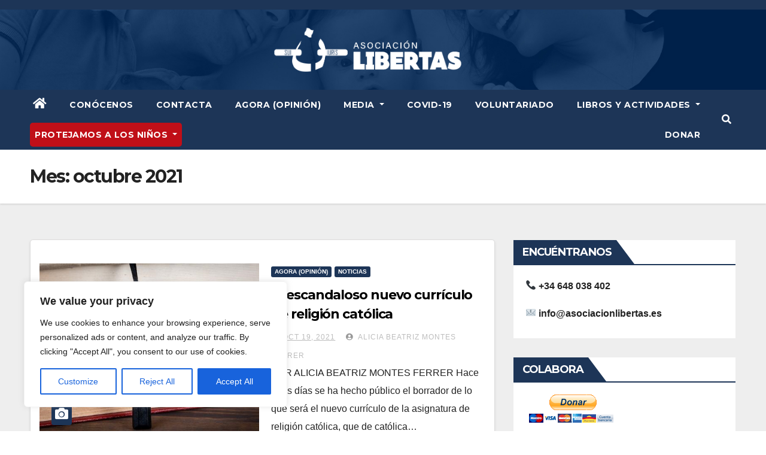

--- FILE ---
content_type: text/html; charset=UTF-8
request_url: https://asociacionlibertas.es/2021/10/
body_size: 119774
content:
<!DOCTYPE html>
<html lang="es">
<head>
<meta charset="UTF-8">
<meta name="viewport" content="width=device-width, initial-scale=1">
<link rel="profile" href="https://gmpg.org/xfn/11">
<meta name='robots' content='noindex, follow' />

	<!-- This site is optimized with the Yoast SEO plugin v20.11 - https://yoast.com/wordpress/plugins/seo/ -->
	<title>octubre 2021 - LIBERTAS - Defendiendo la libertad de padres e hijos</title>
	<meta property="og:locale" content="es_ES" />
	<meta property="og:type" content="website" />
	<meta property="og:title" content="octubre 2021 - LIBERTAS - Defendiendo la libertad de padres e hijos" />
	<meta property="og:url" content="https://asociacionlibertas.es/2021/10/" />
	<meta property="og:site_name" content="LIBERTAS - Defendiendo la libertad de padres e hijos" />
	<meta name="twitter:card" content="summary_large_image" />
	<script type="application/ld+json" class="yoast-schema-graph">{"@context":"https://schema.org","@graph":[{"@type":"CollectionPage","@id":"https://asociacionlibertas.es/2021/10/","url":"https://asociacionlibertas.es/2021/10/","name":"octubre 2021 - LIBERTAS - Defendiendo la libertad de padres e hijos","isPartOf":{"@id":"https://asociacionlibertas.es/#website"},"primaryImageOfPage":{"@id":"https://asociacionlibertas.es/2021/10/#primaryimage"},"image":{"@id":"https://asociacionlibertas.es/2021/10/#primaryimage"},"thumbnailUrl":"https://asociacionlibertas.es/wp-content/uploads/2021/10/2fx65pk-1.jpg","inLanguage":"es"},{"@type":"ImageObject","inLanguage":"es","@id":"https://asociacionlibertas.es/2021/10/#primaryimage","url":"https://asociacionlibertas.es/wp-content/uploads/2021/10/2fx65pk-1.jpg","contentUrl":"https://asociacionlibertas.es/wp-content/uploads/2021/10/2fx65pk-1.jpg","width":640,"height":429},{"@type":"WebSite","@id":"https://asociacionlibertas.es/#website","url":"https://asociacionlibertas.es/","name":"LIBERTAS - Defendiendo la libertad de padres e hijos","description":"Defendiendo la libertad de padres e hijos","publisher":{"@id":"https://asociacionlibertas.es/#organization"},"potentialAction":[{"@type":"SearchAction","target":{"@type":"EntryPoint","urlTemplate":"https://asociacionlibertas.es/?s={search_term_string}"},"query-input":"required name=search_term_string"}],"inLanguage":"es"},{"@type":"Organization","@id":"https://asociacionlibertas.es/#organization","name":"LIBERTAS - Defendiendo la libertad de padres e hijos","url":"https://asociacionlibertas.es/","logo":{"@type":"ImageObject","inLanguage":"es","@id":"https://asociacionlibertas.es/#/schema/logo/image/","url":"https://asociacionlibertas.es/wp-content/uploads/2022/12/LOGO2.png","contentUrl":"https://asociacionlibertas.es/wp-content/uploads/2022/12/LOGO2.png","width":719,"height":186,"caption":"LIBERTAS - Defendiendo la libertad de padres e hijos"},"image":{"@id":"https://asociacionlibertas.es/#/schema/logo/image/"}}]}</script>
	<!-- / Yoast SEO plugin. -->


<link rel='dns-prefetch' href='//fonts.googleapis.com' />
<link rel="alternate" type="application/rss+xml" title="LIBERTAS - Defendiendo la libertad de padres e hijos &raquo; Feed" href="https://asociacionlibertas.es/feed/" />
<link rel="alternate" type="application/rss+xml" title="LIBERTAS - Defendiendo la libertad de padres e hijos &raquo; Feed de los comentarios" href="https://asociacionlibertas.es/comments/feed/" />
<script type="text/javascript">
window._wpemojiSettings = {"baseUrl":"https:\/\/s.w.org\/images\/core\/emoji\/14.0.0\/72x72\/","ext":".png","svgUrl":"https:\/\/s.w.org\/images\/core\/emoji\/14.0.0\/svg\/","svgExt":".svg","source":{"concatemoji":"https:\/\/asociacionlibertas.es\/wp-includes\/js\/wp-emoji-release.min.js?ver=6.1.9"}};
/*! This file is auto-generated */
!function(e,a,t){var n,r,o,i=a.createElement("canvas"),p=i.getContext&&i.getContext("2d");function s(e,t){var a=String.fromCharCode,e=(p.clearRect(0,0,i.width,i.height),p.fillText(a.apply(this,e),0,0),i.toDataURL());return p.clearRect(0,0,i.width,i.height),p.fillText(a.apply(this,t),0,0),e===i.toDataURL()}function c(e){var t=a.createElement("script");t.src=e,t.defer=t.type="text/javascript",a.getElementsByTagName("head")[0].appendChild(t)}for(o=Array("flag","emoji"),t.supports={everything:!0,everythingExceptFlag:!0},r=0;r<o.length;r++)t.supports[o[r]]=function(e){if(p&&p.fillText)switch(p.textBaseline="top",p.font="600 32px Arial",e){case"flag":return s([127987,65039,8205,9895,65039],[127987,65039,8203,9895,65039])?!1:!s([55356,56826,55356,56819],[55356,56826,8203,55356,56819])&&!s([55356,57332,56128,56423,56128,56418,56128,56421,56128,56430,56128,56423,56128,56447],[55356,57332,8203,56128,56423,8203,56128,56418,8203,56128,56421,8203,56128,56430,8203,56128,56423,8203,56128,56447]);case"emoji":return!s([129777,127995,8205,129778,127999],[129777,127995,8203,129778,127999])}return!1}(o[r]),t.supports.everything=t.supports.everything&&t.supports[o[r]],"flag"!==o[r]&&(t.supports.everythingExceptFlag=t.supports.everythingExceptFlag&&t.supports[o[r]]);t.supports.everythingExceptFlag=t.supports.everythingExceptFlag&&!t.supports.flag,t.DOMReady=!1,t.readyCallback=function(){t.DOMReady=!0},t.supports.everything||(n=function(){t.readyCallback()},a.addEventListener?(a.addEventListener("DOMContentLoaded",n,!1),e.addEventListener("load",n,!1)):(e.attachEvent("onload",n),a.attachEvent("onreadystatechange",function(){"complete"===a.readyState&&t.readyCallback()})),(e=t.source||{}).concatemoji?c(e.concatemoji):e.wpemoji&&e.twemoji&&(c(e.twemoji),c(e.wpemoji)))}(window,document,window._wpemojiSettings);
</script>
<style type="text/css">
img.wp-smiley,
img.emoji {
	display: inline !important;
	border: none !important;
	box-shadow: none !important;
	height: 1em !important;
	width: 1em !important;
	margin: 0 0.07em !important;
	vertical-align: -0.1em !important;
	background: none !important;
	padding: 0 !important;
}
</style>
	<link rel='stylesheet' id='wp-block-library-css' href='https://asociacionlibertas.es/wp-includes/css/dist/block-library/style.min.css?ver=6.1.9' type='text/css' media='all' />
<link rel='stylesheet' id='wp-components-css' href='https://asociacionlibertas.es/wp-includes/css/dist/components/style.min.css?ver=6.1.9' type='text/css' media='all' />
<link rel='stylesheet' id='wp-block-editor-css' href='https://asociacionlibertas.es/wp-includes/css/dist/block-editor/style.min.css?ver=6.1.9' type='text/css' media='all' />
<link rel='stylesheet' id='wp-nux-css' href='https://asociacionlibertas.es/wp-includes/css/dist/nux/style.min.css?ver=6.1.9' type='text/css' media='all' />
<link rel='stylesheet' id='wp-reusable-blocks-css' href='https://asociacionlibertas.es/wp-includes/css/dist/reusable-blocks/style.min.css?ver=6.1.9' type='text/css' media='all' />
<link rel='stylesheet' id='wp-editor-css' href='https://asociacionlibertas.es/wp-includes/css/dist/editor/style.min.css?ver=6.1.9' type='text/css' media='all' />
<link rel='stylesheet' id='sv-block-for-twitch-style-css' href='https://asociacionlibertas.es/wp-content/plugins/sv-twitch/dist/blocks.style.build.css?ver=1684874117' type='text/css' media='all' />
<link rel='stylesheet' id='classic-theme-styles-css' href='https://asociacionlibertas.es/wp-includes/css/classic-themes.min.css?ver=1' type='text/css' media='all' />
<style id='global-styles-inline-css' type='text/css'>
body{--wp--preset--color--black: #000000;--wp--preset--color--cyan-bluish-gray: #abb8c3;--wp--preset--color--white: #ffffff;--wp--preset--color--pale-pink: #f78da7;--wp--preset--color--vivid-red: #cf2e2e;--wp--preset--color--luminous-vivid-orange: #ff6900;--wp--preset--color--luminous-vivid-amber: #fcb900;--wp--preset--color--light-green-cyan: #7bdcb5;--wp--preset--color--vivid-green-cyan: #00d084;--wp--preset--color--pale-cyan-blue: #8ed1fc;--wp--preset--color--vivid-cyan-blue: #0693e3;--wp--preset--color--vivid-purple: #9b51e0;--wp--preset--gradient--vivid-cyan-blue-to-vivid-purple: linear-gradient(135deg,rgba(6,147,227,1) 0%,rgb(155,81,224) 100%);--wp--preset--gradient--light-green-cyan-to-vivid-green-cyan: linear-gradient(135deg,rgb(122,220,180) 0%,rgb(0,208,130) 100%);--wp--preset--gradient--luminous-vivid-amber-to-luminous-vivid-orange: linear-gradient(135deg,rgba(252,185,0,1) 0%,rgba(255,105,0,1) 100%);--wp--preset--gradient--luminous-vivid-orange-to-vivid-red: linear-gradient(135deg,rgba(255,105,0,1) 0%,rgb(207,46,46) 100%);--wp--preset--gradient--very-light-gray-to-cyan-bluish-gray: linear-gradient(135deg,rgb(238,238,238) 0%,rgb(169,184,195) 100%);--wp--preset--gradient--cool-to-warm-spectrum: linear-gradient(135deg,rgb(74,234,220) 0%,rgb(151,120,209) 20%,rgb(207,42,186) 40%,rgb(238,44,130) 60%,rgb(251,105,98) 80%,rgb(254,248,76) 100%);--wp--preset--gradient--blush-light-purple: linear-gradient(135deg,rgb(255,206,236) 0%,rgb(152,150,240) 100%);--wp--preset--gradient--blush-bordeaux: linear-gradient(135deg,rgb(254,205,165) 0%,rgb(254,45,45) 50%,rgb(107,0,62) 100%);--wp--preset--gradient--luminous-dusk: linear-gradient(135deg,rgb(255,203,112) 0%,rgb(199,81,192) 50%,rgb(65,88,208) 100%);--wp--preset--gradient--pale-ocean: linear-gradient(135deg,rgb(255,245,203) 0%,rgb(182,227,212) 50%,rgb(51,167,181) 100%);--wp--preset--gradient--electric-grass: linear-gradient(135deg,rgb(202,248,128) 0%,rgb(113,206,126) 100%);--wp--preset--gradient--midnight: linear-gradient(135deg,rgb(2,3,129) 0%,rgb(40,116,252) 100%);--wp--preset--duotone--dark-grayscale: url('#wp-duotone-dark-grayscale');--wp--preset--duotone--grayscale: url('#wp-duotone-grayscale');--wp--preset--duotone--purple-yellow: url('#wp-duotone-purple-yellow');--wp--preset--duotone--blue-red: url('#wp-duotone-blue-red');--wp--preset--duotone--midnight: url('#wp-duotone-midnight');--wp--preset--duotone--magenta-yellow: url('#wp-duotone-magenta-yellow');--wp--preset--duotone--purple-green: url('#wp-duotone-purple-green');--wp--preset--duotone--blue-orange: url('#wp-duotone-blue-orange');--wp--preset--font-size--small: 13px;--wp--preset--font-size--medium: 20px;--wp--preset--font-size--large: 36px;--wp--preset--font-size--x-large: 42px;--wp--preset--spacing--20: 0.44rem;--wp--preset--spacing--30: 0.67rem;--wp--preset--spacing--40: 1rem;--wp--preset--spacing--50: 1.5rem;--wp--preset--spacing--60: 2.25rem;--wp--preset--spacing--70: 3.38rem;--wp--preset--spacing--80: 5.06rem;}:where(.is-layout-flex){gap: 0.5em;}body .is-layout-flow > .alignleft{float: left;margin-inline-start: 0;margin-inline-end: 2em;}body .is-layout-flow > .alignright{float: right;margin-inline-start: 2em;margin-inline-end: 0;}body .is-layout-flow > .aligncenter{margin-left: auto !important;margin-right: auto !important;}body .is-layout-constrained > .alignleft{float: left;margin-inline-start: 0;margin-inline-end: 2em;}body .is-layout-constrained > .alignright{float: right;margin-inline-start: 2em;margin-inline-end: 0;}body .is-layout-constrained > .aligncenter{margin-left: auto !important;margin-right: auto !important;}body .is-layout-constrained > :where(:not(.alignleft):not(.alignright):not(.alignfull)){max-width: var(--wp--style--global--content-size);margin-left: auto !important;margin-right: auto !important;}body .is-layout-constrained > .alignwide{max-width: var(--wp--style--global--wide-size);}body .is-layout-flex{display: flex;}body .is-layout-flex{flex-wrap: wrap;align-items: center;}body .is-layout-flex > *{margin: 0;}:where(.wp-block-columns.is-layout-flex){gap: 2em;}.has-black-color{color: var(--wp--preset--color--black) !important;}.has-cyan-bluish-gray-color{color: var(--wp--preset--color--cyan-bluish-gray) !important;}.has-white-color{color: var(--wp--preset--color--white) !important;}.has-pale-pink-color{color: var(--wp--preset--color--pale-pink) !important;}.has-vivid-red-color{color: var(--wp--preset--color--vivid-red) !important;}.has-luminous-vivid-orange-color{color: var(--wp--preset--color--luminous-vivid-orange) !important;}.has-luminous-vivid-amber-color{color: var(--wp--preset--color--luminous-vivid-amber) !important;}.has-light-green-cyan-color{color: var(--wp--preset--color--light-green-cyan) !important;}.has-vivid-green-cyan-color{color: var(--wp--preset--color--vivid-green-cyan) !important;}.has-pale-cyan-blue-color{color: var(--wp--preset--color--pale-cyan-blue) !important;}.has-vivid-cyan-blue-color{color: var(--wp--preset--color--vivid-cyan-blue) !important;}.has-vivid-purple-color{color: var(--wp--preset--color--vivid-purple) !important;}.has-black-background-color{background-color: var(--wp--preset--color--black) !important;}.has-cyan-bluish-gray-background-color{background-color: var(--wp--preset--color--cyan-bluish-gray) !important;}.has-white-background-color{background-color: var(--wp--preset--color--white) !important;}.has-pale-pink-background-color{background-color: var(--wp--preset--color--pale-pink) !important;}.has-vivid-red-background-color{background-color: var(--wp--preset--color--vivid-red) !important;}.has-luminous-vivid-orange-background-color{background-color: var(--wp--preset--color--luminous-vivid-orange) !important;}.has-luminous-vivid-amber-background-color{background-color: var(--wp--preset--color--luminous-vivid-amber) !important;}.has-light-green-cyan-background-color{background-color: var(--wp--preset--color--light-green-cyan) !important;}.has-vivid-green-cyan-background-color{background-color: var(--wp--preset--color--vivid-green-cyan) !important;}.has-pale-cyan-blue-background-color{background-color: var(--wp--preset--color--pale-cyan-blue) !important;}.has-vivid-cyan-blue-background-color{background-color: var(--wp--preset--color--vivid-cyan-blue) !important;}.has-vivid-purple-background-color{background-color: var(--wp--preset--color--vivid-purple) !important;}.has-black-border-color{border-color: var(--wp--preset--color--black) !important;}.has-cyan-bluish-gray-border-color{border-color: var(--wp--preset--color--cyan-bluish-gray) !important;}.has-white-border-color{border-color: var(--wp--preset--color--white) !important;}.has-pale-pink-border-color{border-color: var(--wp--preset--color--pale-pink) !important;}.has-vivid-red-border-color{border-color: var(--wp--preset--color--vivid-red) !important;}.has-luminous-vivid-orange-border-color{border-color: var(--wp--preset--color--luminous-vivid-orange) !important;}.has-luminous-vivid-amber-border-color{border-color: var(--wp--preset--color--luminous-vivid-amber) !important;}.has-light-green-cyan-border-color{border-color: var(--wp--preset--color--light-green-cyan) !important;}.has-vivid-green-cyan-border-color{border-color: var(--wp--preset--color--vivid-green-cyan) !important;}.has-pale-cyan-blue-border-color{border-color: var(--wp--preset--color--pale-cyan-blue) !important;}.has-vivid-cyan-blue-border-color{border-color: var(--wp--preset--color--vivid-cyan-blue) !important;}.has-vivid-purple-border-color{border-color: var(--wp--preset--color--vivid-purple) !important;}.has-vivid-cyan-blue-to-vivid-purple-gradient-background{background: var(--wp--preset--gradient--vivid-cyan-blue-to-vivid-purple) !important;}.has-light-green-cyan-to-vivid-green-cyan-gradient-background{background: var(--wp--preset--gradient--light-green-cyan-to-vivid-green-cyan) !important;}.has-luminous-vivid-amber-to-luminous-vivid-orange-gradient-background{background: var(--wp--preset--gradient--luminous-vivid-amber-to-luminous-vivid-orange) !important;}.has-luminous-vivid-orange-to-vivid-red-gradient-background{background: var(--wp--preset--gradient--luminous-vivid-orange-to-vivid-red) !important;}.has-very-light-gray-to-cyan-bluish-gray-gradient-background{background: var(--wp--preset--gradient--very-light-gray-to-cyan-bluish-gray) !important;}.has-cool-to-warm-spectrum-gradient-background{background: var(--wp--preset--gradient--cool-to-warm-spectrum) !important;}.has-blush-light-purple-gradient-background{background: var(--wp--preset--gradient--blush-light-purple) !important;}.has-blush-bordeaux-gradient-background{background: var(--wp--preset--gradient--blush-bordeaux) !important;}.has-luminous-dusk-gradient-background{background: var(--wp--preset--gradient--luminous-dusk) !important;}.has-pale-ocean-gradient-background{background: var(--wp--preset--gradient--pale-ocean) !important;}.has-electric-grass-gradient-background{background: var(--wp--preset--gradient--electric-grass) !important;}.has-midnight-gradient-background{background: var(--wp--preset--gradient--midnight) !important;}.has-small-font-size{font-size: var(--wp--preset--font-size--small) !important;}.has-medium-font-size{font-size: var(--wp--preset--font-size--medium) !important;}.has-large-font-size{font-size: var(--wp--preset--font-size--large) !important;}.has-x-large-font-size{font-size: var(--wp--preset--font-size--x-large) !important;}
.wp-block-navigation a:where(:not(.wp-element-button)){color: inherit;}
:where(.wp-block-columns.is-layout-flex){gap: 2em;}
.wp-block-pullquote{font-size: 1.5em;line-height: 1.6;}
</style>
<link rel='stylesheet' id='newsup-fonts-css' href='//fonts.googleapis.com/css?family=Montserrat%3A400%2C500%2C700%2C800%7CWork%2BSans%3A300%2C400%2C500%2C600%2C700%2C800%2C900%26display%3Dswap&#038;subset=latin%2Clatin-ext' type='text/css' media='all' />
<link rel='stylesheet' id='bootstrap-css' href='https://asociacionlibertas.es/wp-content/themes/newsup/css/bootstrap.css?ver=6.1.9' type='text/css' media='all' />
<link rel='stylesheet' id='newsup-style-css' href='https://asociacionlibertas.es/wp-content/themes/libertas/style.css?ver=6.1.9' type='text/css' media='all' />
<link rel='stylesheet' id='font-awesome-5-all-css' href='https://asociacionlibertas.es/wp-content/themes/newsup/css/font-awesome/css/all.min.css?ver=6.1.9' type='text/css' media='all' />
<link rel='stylesheet' id='font-awesome-4-shim-css' href='https://asociacionlibertas.es/wp-content/themes/newsup/css/font-awesome/css/v4-shims.min.css?ver=6.1.9' type='text/css' media='all' />
<link rel='stylesheet' id='owl-carousel-css' href='https://asociacionlibertas.es/wp-content/themes/newsup/css/owl.carousel.css?ver=6.1.9' type='text/css' media='all' />
<link rel='stylesheet' id='smartmenus-css' href='https://asociacionlibertas.es/wp-content/themes/newsup/css/jquery.smartmenus.bootstrap.css?ver=6.1.9' type='text/css' media='all' />
<link rel='stylesheet' id='newsup-style-parent-css' href='https://asociacionlibertas.es/wp-content/themes/newsup/style.css?ver=6.1.9' type='text/css' media='all' />
<link rel='stylesheet' id='newspaperex-style-css' href='https://asociacionlibertas.es/wp-content/themes/libertas/style.css?ver=1.0' type='text/css' media='all' />
<link rel='stylesheet' id='newspaperex-default-css-css' href='https://asociacionlibertas.es/wp-content/themes/libertas/css/colors/default.css?ver=6.1.9' type='text/css' media='all' />
<script type='text/javascript' id='cookie-law-info-js-extra'>
/* <![CDATA[ */
var _ckyConfig = {"_ipData":[],"_assetsURL":"https:\/\/asociacionlibertas.es\/wp-content\/plugins\/cookie-law-info\/lite\/frontend\/images\/","_publicURL":"https:\/\/asociacionlibertas.es","_expiry":"365","_categories":[{"name":"Necessary","slug":"necessary","isNecessary":true,"ccpaDoNotSell":true,"cookies":[],"active":true,"defaultConsent":{"gdpr":true,"ccpa":true}},{"name":"Functional","slug":"functional","isNecessary":false,"ccpaDoNotSell":true,"cookies":[],"active":true,"defaultConsent":{"gdpr":false,"ccpa":false}},{"name":"Analytics","slug":"analytics","isNecessary":false,"ccpaDoNotSell":true,"cookies":[],"active":true,"defaultConsent":{"gdpr":false,"ccpa":false}},{"name":"Performance","slug":"performance","isNecessary":false,"ccpaDoNotSell":true,"cookies":[],"active":true,"defaultConsent":{"gdpr":false,"ccpa":false}},{"name":"Advertisement","slug":"advertisement","isNecessary":false,"ccpaDoNotSell":true,"cookies":[],"active":true,"defaultConsent":{"gdpr":false,"ccpa":false}}],"_activeLaw":"gdpr","_rootDomain":"","_block":"1","_showBanner":"1","_bannerConfig":{"settings":{"type":"box","preferenceCenterType":"popup","position":"bottom-left","applicableLaw":"gdpr"},"behaviours":{"reloadBannerOnAccept":false,"loadAnalyticsByDefault":false,"animations":{"onLoad":"animate","onHide":"sticky"}},"config":{"revisitConsent":{"status":true,"tag":"revisit-consent","position":"bottom-left","meta":{"url":"#"},"styles":{"background-color":"#0056A7"},"elements":{"title":{"type":"text","tag":"revisit-consent-title","status":true,"styles":{"color":"#0056a7"}}}},"preferenceCenter":{"toggle":{"status":true,"tag":"detail-category-toggle","type":"toggle","states":{"active":{"styles":{"background-color":"#1863DC"}},"inactive":{"styles":{"background-color":"#D0D5D2"}}}}},"categoryPreview":{"status":false,"toggle":{"status":true,"tag":"detail-category-preview-toggle","type":"toggle","states":{"active":{"styles":{"background-color":"#1863DC"}},"inactive":{"styles":{"background-color":"#D0D5D2"}}}}},"videoPlaceholder":{"status":true,"styles":{"background-color":"#000000","border-color":"#000000cc","color":"#ffffff"}},"readMore":{"status":false,"tag":"readmore-button","type":"link","meta":{"noFollow":true,"newTab":true},"styles":{"color":"#1863DC","background-color":"transparent","border-color":"transparent"}},"showMore":{"status":true,"tag":"show-desc-button","type":"button","styles":{"color":"#1863DC"}},"showLess":{"status":true,"tag":"hide-desc-button","type":"button","styles":{"color":"#1863DC"}},"alwaysActive":{"status":true,"tag":"always-active","styles":{"color":"#008000"}},"manualLinks":{"status":true,"tag":"manual-links","type":"link","styles":{"color":"#1863DC"}},"auditTable":{"status":true},"optOption":{"status":true,"toggle":{"status":true,"tag":"optout-option-toggle","type":"toggle","states":{"active":{"styles":{"background-color":"#1863dc"}},"inactive":{"styles":{"background-color":"#FFFFFF"}}}}}}},"_version":"3.3.9.1","_logConsent":"","_tags":[{"tag":"accept-button","styles":{"color":"#FFFFFF","background-color":"#1863DC","border-color":"#1863DC"}},{"tag":"reject-button","styles":{"color":"#1863DC","background-color":"transparent","border-color":"#1863DC"}},{"tag":"settings-button","styles":{"color":"#1863DC","background-color":"transparent","border-color":"#1863DC"}},{"tag":"readmore-button","styles":{"color":"#1863DC","background-color":"transparent","border-color":"transparent"}},{"tag":"donotsell-button","styles":{"color":"#1863DC","background-color":"transparent","border-color":"transparent"}},{"tag":"show-desc-button","styles":{"color":"#1863DC"}},{"tag":"hide-desc-button","styles":{"color":"#1863DC"}},{"tag":"cky-always-active","styles":[]},{"tag":"cky-link","styles":[]},{"tag":"accept-button","styles":{"color":"#FFFFFF","background-color":"#1863DC","border-color":"#1863DC"}},{"tag":"revisit-consent","styles":{"background-color":"#0056A7"}}],"_shortCodes":[{"key":"cky_readmore","content":"<a href=\"#\" class=\"cky-policy\" aria-label=\"Read More\" target=\"_blank\" rel=\"noopener\" data-cky-tag=\"readmore-button\">Read More<\/a>","tag":"readmore-button","status":false,"attributes":{"rel":"nofollow","target":"_blank"}},{"key":"cky_show_desc","content":"<button class=\"cky-show-desc-btn\" data-cky-tag=\"show-desc-button\" aria-label=\"Show more\">Show more<\/button>","tag":"show-desc-button","status":true,"attributes":[]},{"key":"cky_hide_desc","content":"<button class=\"cky-show-desc-btn\" data-cky-tag=\"hide-desc-button\" aria-label=\"Show less\">Show less<\/button>","tag":"hide-desc-button","status":true,"attributes":[]},{"key":"cky_optout_show_desc","content":"[cky_optout_show_desc]","tag":"optout-show-desc-button","status":true,"attributes":[]},{"key":"cky_optout_hide_desc","content":"[cky_optout_hide_desc]","tag":"optout-hide-desc-button","status":true,"attributes":[]},{"key":"cky_category_toggle_label","content":"[cky_{{status}}_category_label] [cky_preference_{{category_slug}}_title]","tag":"","status":true,"attributes":[]},{"key":"cky_enable_category_label","content":"Enable","tag":"","status":true,"attributes":[]},{"key":"cky_disable_category_label","content":"Disable","tag":"","status":true,"attributes":[]},{"key":"cky_video_placeholder","content":"<div class=\"video-placeholder-normal\" data-cky-tag=\"video-placeholder\" id=\"[UNIQUEID]\"><p class=\"video-placeholder-text-normal\" data-cky-tag=\"placeholder-title\">Please accept the cookie consent<\/p><\/div>","tag":"","status":true,"attributes":[]},{"key":"cky_enable_optout_label","content":"Enable","tag":"","status":true,"attributes":[]},{"key":"cky_disable_optout_label","content":"Disable","tag":"","status":true,"attributes":[]},{"key":"cky_optout_toggle_label","content":"[cky_{{status}}_optout_label] [cky_optout_option_title]","tag":"","status":true,"attributes":[]},{"key":"cky_optout_option_title","content":"Do Not Sell or Share My Personal Information","tag":"","status":true,"attributes":[]},{"key":"cky_optout_close_label","content":"Close","tag":"","status":true,"attributes":[]},{"key":"cky_preference_close_label","content":"Close","tag":"","status":true,"attributes":[]}],"_rtl":"","_language":"en","_providersToBlock":[]};
var _ckyStyles = {"css":".cky-overlay{background: #000000; opacity: 0.4; position: fixed; top: 0; left: 0; width: 100%; height: 100%; z-index: 99999999;}.cky-hide{display: none;}.cky-btn-revisit-wrapper{display: flex; align-items: center; justify-content: center; background: #0056a7; width: 45px; height: 45px; border-radius: 50%; position: fixed; z-index: 999999; cursor: pointer;}.cky-revisit-bottom-left{bottom: 15px; left: 15px;}.cky-revisit-bottom-right{bottom: 15px; right: 15px;}.cky-btn-revisit-wrapper .cky-btn-revisit{display: flex; align-items: center; justify-content: center; background: none; border: none; cursor: pointer; position: relative; margin: 0; padding: 0;}.cky-btn-revisit-wrapper .cky-btn-revisit img{max-width: fit-content; margin: 0; height: 30px; width: 30px;}.cky-revisit-bottom-left:hover::before{content: attr(data-tooltip); position: absolute; background: #4e4b66; color: #ffffff; left: calc(100% + 7px); font-size: 12px; line-height: 16px; width: max-content; padding: 4px 8px; border-radius: 4px;}.cky-revisit-bottom-left:hover::after{position: absolute; content: \"\"; border: 5px solid transparent; left: calc(100% + 2px); border-left-width: 0; border-right-color: #4e4b66;}.cky-revisit-bottom-right:hover::before{content: attr(data-tooltip); position: absolute; background: #4e4b66; color: #ffffff; right: calc(100% + 7px); font-size: 12px; line-height: 16px; width: max-content; padding: 4px 8px; border-radius: 4px;}.cky-revisit-bottom-right:hover::after{position: absolute; content: \"\"; border: 5px solid transparent; right: calc(100% + 2px); border-right-width: 0; border-left-color: #4e4b66;}.cky-revisit-hide{display: none;}.cky-consent-container{position: fixed; width: 440px; box-sizing: border-box; z-index: 9999999; border-radius: 6px;}.cky-consent-container .cky-consent-bar{background: #ffffff; border: 1px solid; padding: 20px 26px; box-shadow: 0 -1px 10px 0 #acabab4d; border-radius: 6px;}.cky-box-bottom-left{bottom: 40px; left: 40px;}.cky-box-bottom-right{bottom: 40px; right: 40px;}.cky-box-top-left{top: 40px; left: 40px;}.cky-box-top-right{top: 40px; right: 40px;}.cky-custom-brand-logo-wrapper .cky-custom-brand-logo{width: 100px; height: auto; margin: 0 0 12px 0;}.cky-notice .cky-title{color: #212121; font-weight: 700; font-size: 18px; line-height: 24px; margin: 0 0 12px 0;}.cky-notice-des *,.cky-preference-content-wrapper *,.cky-accordion-header-des *,.cky-gpc-wrapper .cky-gpc-desc *{font-size: 14px;}.cky-notice-des{color: #212121; font-size: 14px; line-height: 24px; font-weight: 400;}.cky-notice-des img{height: 25px; width: 25px;}.cky-consent-bar .cky-notice-des p,.cky-gpc-wrapper .cky-gpc-desc p,.cky-preference-body-wrapper .cky-preference-content-wrapper p,.cky-accordion-header-wrapper .cky-accordion-header-des p,.cky-cookie-des-table li div:last-child p{color: inherit; margin-top: 0; overflow-wrap: break-word;}.cky-notice-des P:last-child,.cky-preference-content-wrapper p:last-child,.cky-cookie-des-table li div:last-child p:last-child,.cky-gpc-wrapper .cky-gpc-desc p:last-child{margin-bottom: 0;}.cky-notice-des a.cky-policy,.cky-notice-des button.cky-policy{font-size: 14px; color: #1863dc; white-space: nowrap; cursor: pointer; background: transparent; border: 1px solid; text-decoration: underline;}.cky-notice-des button.cky-policy{padding: 0;}.cky-notice-des a.cky-policy:focus-visible,.cky-notice-des button.cky-policy:focus-visible,.cky-preference-content-wrapper .cky-show-desc-btn:focus-visible,.cky-accordion-header .cky-accordion-btn:focus-visible,.cky-preference-header .cky-btn-close:focus-visible,.cky-switch input[type=\"checkbox\"]:focus-visible,.cky-footer-wrapper a:focus-visible,.cky-btn:focus-visible{outline: 2px solid #1863dc; outline-offset: 2px;}.cky-btn:focus:not(:focus-visible),.cky-accordion-header .cky-accordion-btn:focus:not(:focus-visible),.cky-preference-content-wrapper .cky-show-desc-btn:focus:not(:focus-visible),.cky-btn-revisit-wrapper .cky-btn-revisit:focus:not(:focus-visible),.cky-preference-header .cky-btn-close:focus:not(:focus-visible),.cky-consent-bar .cky-banner-btn-close:focus:not(:focus-visible){outline: 0;}button.cky-show-desc-btn:not(:hover):not(:active){color: #1863dc; background: transparent;}button.cky-accordion-btn:not(:hover):not(:active),button.cky-banner-btn-close:not(:hover):not(:active),button.cky-btn-revisit:not(:hover):not(:active),button.cky-btn-close:not(:hover):not(:active){background: transparent;}.cky-consent-bar button:hover,.cky-modal.cky-modal-open button:hover,.cky-consent-bar button:focus,.cky-modal.cky-modal-open button:focus{text-decoration: none;}.cky-notice-btn-wrapper{display: flex; justify-content: flex-start; align-items: center; flex-wrap: wrap; margin-top: 16px;}.cky-notice-btn-wrapper .cky-btn{text-shadow: none; box-shadow: none;}.cky-btn{flex: auto; max-width: 100%; font-size: 14px; font-family: inherit; line-height: 24px; padding: 8px; font-weight: 500; margin: 0 8px 0 0; border-radius: 2px; cursor: pointer; text-align: center; text-transform: none; min-height: 0;}.cky-btn:hover{opacity: 0.8;}.cky-btn-customize{color: #1863dc; background: transparent; border: 2px solid #1863dc;}.cky-btn-reject{color: #1863dc; background: transparent; border: 2px solid #1863dc;}.cky-btn-accept{background: #1863dc; color: #ffffff; border: 2px solid #1863dc;}.cky-btn:last-child{margin-right: 0;}@media (max-width: 576px){.cky-box-bottom-left{bottom: 0; left: 0;}.cky-box-bottom-right{bottom: 0; right: 0;}.cky-box-top-left{top: 0; left: 0;}.cky-box-top-right{top: 0; right: 0;}}@media (max-width: 440px){.cky-box-bottom-left, .cky-box-bottom-right, .cky-box-top-left, .cky-box-top-right{width: 100%; max-width: 100%;}.cky-consent-container .cky-consent-bar{padding: 20px 0;}.cky-custom-brand-logo-wrapper, .cky-notice .cky-title, .cky-notice-des, .cky-notice-btn-wrapper{padding: 0 24px;}.cky-notice-des{max-height: 40vh; overflow-y: scroll;}.cky-notice-btn-wrapper{flex-direction: column; margin-top: 0;}.cky-btn{width: 100%; margin: 10px 0 0 0;}.cky-notice-btn-wrapper .cky-btn-customize{order: 2;}.cky-notice-btn-wrapper .cky-btn-reject{order: 3;}.cky-notice-btn-wrapper .cky-btn-accept{order: 1; margin-top: 16px;}}@media (max-width: 352px){.cky-notice .cky-title{font-size: 16px;}.cky-notice-des *{font-size: 12px;}.cky-notice-des, .cky-btn{font-size: 12px;}}.cky-modal.cky-modal-open{display: flex; visibility: visible; -webkit-transform: translate(-50%, -50%); -moz-transform: translate(-50%, -50%); -ms-transform: translate(-50%, -50%); -o-transform: translate(-50%, -50%); transform: translate(-50%, -50%); top: 50%; left: 50%; transition: all 1s ease;}.cky-modal{box-shadow: 0 32px 68px rgba(0, 0, 0, 0.3); margin: 0 auto; position: fixed; max-width: 100%; background: #ffffff; top: 50%; box-sizing: border-box; border-radius: 6px; z-index: 999999999; color: #212121; -webkit-transform: translate(-50%, 100%); -moz-transform: translate(-50%, 100%); -ms-transform: translate(-50%, 100%); -o-transform: translate(-50%, 100%); transform: translate(-50%, 100%); visibility: hidden; transition: all 0s ease;}.cky-preference-center{max-height: 79vh; overflow: hidden; width: 845px; overflow: hidden; flex: 1 1 0; display: flex; flex-direction: column; border-radius: 6px;}.cky-preference-header{display: flex; align-items: center; justify-content: space-between; padding: 22px 24px; border-bottom: 1px solid;}.cky-preference-header .cky-preference-title{font-size: 18px; font-weight: 700; line-height: 24px;}.cky-preference-header .cky-btn-close{margin: 0; cursor: pointer; vertical-align: middle; padding: 0; background: none; border: none; width: auto; height: auto; min-height: 0; line-height: 0; text-shadow: none; box-shadow: none;}.cky-preference-header .cky-btn-close img{margin: 0; height: 10px; width: 10px;}.cky-preference-body-wrapper{padding: 0 24px; flex: 1; overflow: auto; box-sizing: border-box;}.cky-preference-content-wrapper,.cky-gpc-wrapper .cky-gpc-desc{font-size: 14px; line-height: 24px; font-weight: 400; padding: 12px 0;}.cky-preference-content-wrapper{border-bottom: 1px solid;}.cky-preference-content-wrapper img{height: 25px; width: 25px;}.cky-preference-content-wrapper .cky-show-desc-btn{font-size: 14px; font-family: inherit; color: #1863dc; text-decoration: none; line-height: 24px; padding: 0; margin: 0; white-space: nowrap; cursor: pointer; background: transparent; border-color: transparent; text-transform: none; min-height: 0; text-shadow: none; box-shadow: none;}.cky-accordion-wrapper{margin-bottom: 10px;}.cky-accordion{border-bottom: 1px solid;}.cky-accordion:last-child{border-bottom: none;}.cky-accordion .cky-accordion-item{display: flex; margin-top: 10px;}.cky-accordion .cky-accordion-body{display: none;}.cky-accordion.cky-accordion-active .cky-accordion-body{display: block; padding: 0 22px; margin-bottom: 16px;}.cky-accordion-header-wrapper{cursor: pointer; width: 100%;}.cky-accordion-item .cky-accordion-header{display: flex; justify-content: space-between; align-items: center;}.cky-accordion-header .cky-accordion-btn{font-size: 16px; font-family: inherit; color: #212121; line-height: 24px; background: none; border: none; font-weight: 700; padding: 0; margin: 0; cursor: pointer; text-transform: none; min-height: 0; text-shadow: none; box-shadow: none;}.cky-accordion-header .cky-always-active{color: #008000; font-weight: 600; line-height: 24px; font-size: 14px;}.cky-accordion-header-des{font-size: 14px; line-height: 24px; margin: 10px 0 16px 0;}.cky-accordion-chevron{margin-right: 22px; position: relative; cursor: pointer;}.cky-accordion-chevron-hide{display: none;}.cky-accordion .cky-accordion-chevron i::before{content: \"\"; position: absolute; border-right: 1.4px solid; border-bottom: 1.4px solid; border-color: inherit; height: 6px; width: 6px; -webkit-transform: rotate(-45deg); -moz-transform: rotate(-45deg); -ms-transform: rotate(-45deg); -o-transform: rotate(-45deg); transform: rotate(-45deg); transition: all 0.2s ease-in-out; top: 8px;}.cky-accordion.cky-accordion-active .cky-accordion-chevron i::before{-webkit-transform: rotate(45deg); -moz-transform: rotate(45deg); -ms-transform: rotate(45deg); -o-transform: rotate(45deg); transform: rotate(45deg);}.cky-audit-table{background: #f4f4f4; border-radius: 6px;}.cky-audit-table .cky-empty-cookies-text{color: inherit; font-size: 12px; line-height: 24px; margin: 0; padding: 10px;}.cky-audit-table .cky-cookie-des-table{font-size: 12px; line-height: 24px; font-weight: normal; padding: 15px 10px; border-bottom: 1px solid; border-bottom-color: inherit; margin: 0;}.cky-audit-table .cky-cookie-des-table:last-child{border-bottom: none;}.cky-audit-table .cky-cookie-des-table li{list-style-type: none; display: flex; padding: 3px 0;}.cky-audit-table .cky-cookie-des-table li:first-child{padding-top: 0;}.cky-cookie-des-table li div:first-child{width: 100px; font-weight: 600; word-break: break-word; word-wrap: break-word;}.cky-cookie-des-table li div:last-child{flex: 1; word-break: break-word; word-wrap: break-word; margin-left: 8px;}.cky-footer-shadow{display: block; width: 100%; height: 40px; background: linear-gradient(180deg, rgba(255, 255, 255, 0) 0%, #ffffff 100%); position: absolute; bottom: calc(100% - 1px);}.cky-footer-wrapper{position: relative;}.cky-prefrence-btn-wrapper{display: flex; flex-wrap: wrap; align-items: center; justify-content: center; padding: 22px 24px; border-top: 1px solid;}.cky-prefrence-btn-wrapper .cky-btn{flex: auto; max-width: 100%; text-shadow: none; box-shadow: none;}.cky-btn-preferences{color: #1863dc; background: transparent; border: 2px solid #1863dc;}.cky-preference-header,.cky-preference-body-wrapper,.cky-preference-content-wrapper,.cky-accordion-wrapper,.cky-accordion,.cky-accordion-wrapper,.cky-footer-wrapper,.cky-prefrence-btn-wrapper{border-color: inherit;}@media (max-width: 845px){.cky-modal{max-width: calc(100% - 16px);}}@media (max-width: 576px){.cky-modal{max-width: 100%;}.cky-preference-center{max-height: 100vh;}.cky-prefrence-btn-wrapper{flex-direction: column;}.cky-accordion.cky-accordion-active .cky-accordion-body{padding-right: 0;}.cky-prefrence-btn-wrapper .cky-btn{width: 100%; margin: 10px 0 0 0;}.cky-prefrence-btn-wrapper .cky-btn-reject{order: 3;}.cky-prefrence-btn-wrapper .cky-btn-accept{order: 1; margin-top: 0;}.cky-prefrence-btn-wrapper .cky-btn-preferences{order: 2;}}@media (max-width: 425px){.cky-accordion-chevron{margin-right: 15px;}.cky-notice-btn-wrapper{margin-top: 0;}.cky-accordion.cky-accordion-active .cky-accordion-body{padding: 0 15px;}}@media (max-width: 352px){.cky-preference-header .cky-preference-title{font-size: 16px;}.cky-preference-header{padding: 16px 24px;}.cky-preference-content-wrapper *, .cky-accordion-header-des *{font-size: 12px;}.cky-preference-content-wrapper, .cky-preference-content-wrapper .cky-show-more, .cky-accordion-header .cky-always-active, .cky-accordion-header-des, .cky-preference-content-wrapper .cky-show-desc-btn, .cky-notice-des a.cky-policy{font-size: 12px;}.cky-accordion-header .cky-accordion-btn{font-size: 14px;}}.cky-switch{display: flex;}.cky-switch input[type=\"checkbox\"]{position: relative; width: 44px; height: 24px; margin: 0; background: #d0d5d2; -webkit-appearance: none; border-radius: 50px; cursor: pointer; outline: 0; border: none; top: 0;}.cky-switch input[type=\"checkbox\"]:checked{background: #1863dc;}.cky-switch input[type=\"checkbox\"]:before{position: absolute; content: \"\"; height: 20px; width: 20px; left: 2px; bottom: 2px; border-radius: 50%; background-color: white; -webkit-transition: 0.4s; transition: 0.4s; margin: 0;}.cky-switch input[type=\"checkbox\"]:after{display: none;}.cky-switch input[type=\"checkbox\"]:checked:before{-webkit-transform: translateX(20px); -ms-transform: translateX(20px); transform: translateX(20px);}@media (max-width: 425px){.cky-switch input[type=\"checkbox\"]{width: 38px; height: 21px;}.cky-switch input[type=\"checkbox\"]:before{height: 17px; width: 17px;}.cky-switch input[type=\"checkbox\"]:checked:before{-webkit-transform: translateX(17px); -ms-transform: translateX(17px); transform: translateX(17px);}}.cky-consent-bar .cky-banner-btn-close{position: absolute; right: 9px; top: 5px; background: none; border: none; cursor: pointer; padding: 0; margin: 0; min-height: 0; line-height: 0; height: auto; width: auto; text-shadow: none; box-shadow: none;}.cky-consent-bar .cky-banner-btn-close img{height: 9px; width: 9px; margin: 0;}.cky-notice-group{font-size: 14px; line-height: 24px; font-weight: 400; color: #212121;}.cky-notice-btn-wrapper .cky-btn-do-not-sell{font-size: 14px; line-height: 24px; padding: 6px 0; margin: 0; font-weight: 500; background: none; border-radius: 2px; border: none; cursor: pointer; text-align: left; color: #1863dc; background: transparent; border-color: transparent; box-shadow: none; text-shadow: none;}.cky-consent-bar .cky-banner-btn-close:focus-visible,.cky-notice-btn-wrapper .cky-btn-do-not-sell:focus-visible,.cky-opt-out-btn-wrapper .cky-btn:focus-visible,.cky-opt-out-checkbox-wrapper input[type=\"checkbox\"].cky-opt-out-checkbox:focus-visible{outline: 2px solid #1863dc; outline-offset: 2px;}@media (max-width: 440px){.cky-consent-container{width: 100%;}}@media (max-width: 352px){.cky-notice-des a.cky-policy, .cky-notice-btn-wrapper .cky-btn-do-not-sell{font-size: 12px;}}.cky-opt-out-wrapper{padding: 12px 0;}.cky-opt-out-wrapper .cky-opt-out-checkbox-wrapper{display: flex; align-items: center;}.cky-opt-out-checkbox-wrapper .cky-opt-out-checkbox-label{font-size: 16px; font-weight: 700; line-height: 24px; margin: 0 0 0 12px; cursor: pointer;}.cky-opt-out-checkbox-wrapper input[type=\"checkbox\"].cky-opt-out-checkbox{background-color: #ffffff; border: 1px solid black; width: 20px; height: 18.5px; margin: 0; -webkit-appearance: none; position: relative; display: flex; align-items: center; justify-content: center; border-radius: 2px; cursor: pointer;}.cky-opt-out-checkbox-wrapper input[type=\"checkbox\"].cky-opt-out-checkbox:checked{background-color: #1863dc; border: none;}.cky-opt-out-checkbox-wrapper input[type=\"checkbox\"].cky-opt-out-checkbox:checked::after{left: 6px; bottom: 4px; width: 7px; height: 13px; border: solid #ffffff; border-width: 0 3px 3px 0; border-radius: 2px; -webkit-transform: rotate(45deg); -ms-transform: rotate(45deg); transform: rotate(45deg); content: \"\"; position: absolute; box-sizing: border-box;}.cky-opt-out-checkbox-wrapper.cky-disabled .cky-opt-out-checkbox-label,.cky-opt-out-checkbox-wrapper.cky-disabled input[type=\"checkbox\"].cky-opt-out-checkbox{cursor: no-drop;}.cky-gpc-wrapper{margin: 0 0 0 32px;}.cky-footer-wrapper .cky-opt-out-btn-wrapper{display: flex; flex-wrap: wrap; align-items: center; justify-content: center; padding: 22px 24px;}.cky-opt-out-btn-wrapper .cky-btn{flex: auto; max-width: 100%; text-shadow: none; box-shadow: none;}.cky-opt-out-btn-wrapper .cky-btn-cancel{border: 1px solid #dedfe0; background: transparent; color: #858585;}.cky-opt-out-btn-wrapper .cky-btn-confirm{background: #1863dc; color: #ffffff; border: 1px solid #1863dc;}@media (max-width: 352px){.cky-opt-out-checkbox-wrapper .cky-opt-out-checkbox-label{font-size: 14px;}.cky-gpc-wrapper .cky-gpc-desc, .cky-gpc-wrapper .cky-gpc-desc *{font-size: 12px;}.cky-opt-out-checkbox-wrapper input[type=\"checkbox\"].cky-opt-out-checkbox{width: 16px; height: 16px;}.cky-opt-out-checkbox-wrapper input[type=\"checkbox\"].cky-opt-out-checkbox:checked::after{left: 5px; bottom: 4px; width: 3px; height: 9px;}.cky-gpc-wrapper{margin: 0 0 0 28px;}}.video-placeholder-youtube{background-size: 100% 100%; background-position: center; background-repeat: no-repeat; background-color: #b2b0b059; position: relative; display: flex; align-items: center; justify-content: center; max-width: 100%;}.video-placeholder-text-youtube{text-align: center; align-items: center; padding: 10px 16px; background-color: #000000cc; color: #ffffff; border: 1px solid; border-radius: 2px; cursor: pointer;}.video-placeholder-normal{background-image: url(\"\/wp-content\/plugins\/cookie-law-info\/lite\/frontend\/images\/placeholder.svg\"); background-size: 80px; background-position: center; background-repeat: no-repeat; background-color: #b2b0b059; position: relative; display: flex; align-items: flex-end; justify-content: center; max-width: 100%;}.video-placeholder-text-normal{align-items: center; padding: 10px 16px; text-align: center; border: 1px solid; border-radius: 2px; cursor: pointer;}.cky-rtl{direction: rtl; text-align: right;}.cky-rtl .cky-banner-btn-close{left: 9px; right: auto;}.cky-rtl .cky-notice-btn-wrapper .cky-btn:last-child{margin-right: 8px;}.cky-rtl .cky-notice-btn-wrapper .cky-btn:first-child{margin-right: 0;}.cky-rtl .cky-notice-btn-wrapper{margin-left: 0; margin-right: 15px;}.cky-rtl .cky-prefrence-btn-wrapper .cky-btn{margin-right: 8px;}.cky-rtl .cky-prefrence-btn-wrapper .cky-btn:first-child{margin-right: 0;}.cky-rtl .cky-accordion .cky-accordion-chevron i::before{border: none; border-left: 1.4px solid; border-top: 1.4px solid; left: 12px;}.cky-rtl .cky-accordion.cky-accordion-active .cky-accordion-chevron i::before{-webkit-transform: rotate(-135deg); -moz-transform: rotate(-135deg); -ms-transform: rotate(-135deg); -o-transform: rotate(-135deg); transform: rotate(-135deg);}@media (max-width: 768px){.cky-rtl .cky-notice-btn-wrapper{margin-right: 0;}}@media (max-width: 576px){.cky-rtl .cky-notice-btn-wrapper .cky-btn:last-child{margin-right: 0;}.cky-rtl .cky-prefrence-btn-wrapper .cky-btn{margin-right: 0;}.cky-rtl .cky-accordion.cky-accordion-active .cky-accordion-body{padding: 0 22px 0 0;}}@media (max-width: 425px){.cky-rtl .cky-accordion.cky-accordion-active .cky-accordion-body{padding: 0 15px 0 0;}}.cky-rtl .cky-opt-out-btn-wrapper .cky-btn{margin-right: 12px;}.cky-rtl .cky-opt-out-btn-wrapper .cky-btn:first-child{margin-right: 0;}.cky-rtl .cky-opt-out-checkbox-wrapper .cky-opt-out-checkbox-label{margin: 0 12px 0 0;}"};
/* ]]> */
</script>
<script type='text/javascript' src='https://asociacionlibertas.es/wp-content/plugins/cookie-law-info/lite/frontend/js/script.min.js?ver=3.3.9.1' id='cookie-law-info-js'></script>
<script type='text/javascript' src='https://asociacionlibertas.es/wp-includes/js/jquery/jquery.min.js?ver=3.6.1' id='jquery-core-js'></script>
<script type='text/javascript' src='https://asociacionlibertas.es/wp-includes/js/jquery/jquery-migrate.min.js?ver=3.3.2' id='jquery-migrate-js'></script>
<script type='text/javascript' src='https://asociacionlibertas.es/wp-content/themes/newsup/js/navigation.js?ver=6.1.9' id='newsup-navigation-js'></script>
<script type='text/javascript' src='https://asociacionlibertas.es/wp-content/themes/newsup/js/bootstrap.js?ver=6.1.9' id='bootstrap-js'></script>
<script type='text/javascript' src='https://asociacionlibertas.es/wp-content/themes/newsup/js/owl.carousel.min.js?ver=6.1.9' id='owl-carousel-min-js'></script>
<script type='text/javascript' src='https://asociacionlibertas.es/wp-content/themes/newsup/js/jquery.smartmenus.js?ver=6.1.9' id='smartmenus-js-js'></script>
<script type='text/javascript' src='https://asociacionlibertas.es/wp-content/themes/newsup/js/jquery.smartmenus.bootstrap.js?ver=6.1.9' id='bootstrap-smartmenus-js-js'></script>
<script type='text/javascript' src='https://asociacionlibertas.es/wp-content/themes/newsup/js/jquery.marquee.js?ver=6.1.9' id='newsup-marquee-js-js'></script>
<script type='text/javascript' src='https://asociacionlibertas.es/wp-content/themes/newsup/js/main.js?ver=6.1.9' id='newsup-main-js-js'></script>
<link rel="https://api.w.org/" href="https://asociacionlibertas.es/wp-json/" /><link rel="EditURI" type="application/rsd+xml" title="RSD" href="https://asociacionlibertas.es/xmlrpc.php?rsd" />
<link rel="wlwmanifest" type="application/wlwmanifest+xml" href="https://asociacionlibertas.es/wp-includes/wlwmanifest.xml" />
<meta name="generator" content="WordPress 6.1.9" />
<style id="cky-style-inline">[data-cky-tag]{visibility:hidden;}</style><script type="text/javascript">//<![CDATA[
  function external_links_in_new_windows_loop() {
    if (!document.links) {
      document.links = document.getElementsByTagName('a');
    }
    var change_link = false;
    var force = '';
    var ignore = '';

    for (var t=0; t<document.links.length; t++) {
      var all_links = document.links[t];
      change_link = false;
      
      if(document.links[t].hasAttribute('onClick') == false) {
        // forced if the address starts with http (or also https), but does not link to the current domain
        if(all_links.href.search(/^http/) != -1 && all_links.href.search('asociacionlibertas.es') == -1 && all_links.href.search(/^#/) == -1) {
          // console.log('Changed ' + all_links.href);
          change_link = true;
        }
          
        if(force != '' && all_links.href.search(force) != -1) {
          // forced
          // console.log('force ' + all_links.href);
          change_link = true;
        }
        
        if(ignore != '' && all_links.href.search(ignore) != -1) {
          // console.log('ignore ' + all_links.href);
          // ignored
          change_link = false;
        }

        if(change_link == true) {
          // console.log('Changed ' + all_links.href);
          document.links[t].setAttribute('onClick', 'javascript:window.open(\'' + all_links.href.replace(/'/g, '') + '\', \'_blank\', \'noopener\'); return false;');
          document.links[t].removeAttribute('target');
        }
      }
    }
  }
  
  // Load
  function external_links_in_new_windows_load(func)
  {  
    var oldonload = window.onload;
    if (typeof window.onload != 'function'){
      window.onload = func;
    } else {
      window.onload = function(){
        oldonload();
        func();
      }
    }
  }

  external_links_in_new_windows_load(external_links_in_new_windows_loop);
  //]]></script>

<style type="text/css" id="custom-background-css">
    .wrapper { background-color: #eee; }
</style>
    <style type="text/css">
            .site-title,
        .site-description {
            position: absolute;
            clip: rect(1px, 1px, 1px, 1px);
        }
        </style>
    <link rel="icon" href="https://asociacionlibertas.es/wp-content/uploads/2018/06/favImage2-100x100.png" sizes="32x32" />
<link rel="icon" href="https://asociacionlibertas.es/wp-content/uploads/2018/06/favImage2-300x300.png" sizes="192x192" />
<link rel="apple-touch-icon" href="https://asociacionlibertas.es/wp-content/uploads/2018/06/favImage2-300x300.png" />
<meta name="msapplication-TileImage" content="https://asociacionlibertas.es/wp-content/uploads/2018/06/favImage2-300x300.png" />
</head>
<body class="archive date wp-custom-logo wp-embed-responsive hfeed  ta-hide-date-author-in-list" >
<svg xmlns="http://www.w3.org/2000/svg" viewBox="0 0 0 0" width="0" height="0" focusable="false" role="none" style="visibility: hidden; position: absolute; left: -9999px; overflow: hidden;" ><defs><filter id="wp-duotone-dark-grayscale"><feColorMatrix color-interpolation-filters="sRGB" type="matrix" values=" .299 .587 .114 0 0 .299 .587 .114 0 0 .299 .587 .114 0 0 .299 .587 .114 0 0 " /><feComponentTransfer color-interpolation-filters="sRGB" ><feFuncR type="table" tableValues="0 0.49803921568627" /><feFuncG type="table" tableValues="0 0.49803921568627" /><feFuncB type="table" tableValues="0 0.49803921568627" /><feFuncA type="table" tableValues="1 1" /></feComponentTransfer><feComposite in2="SourceGraphic" operator="in" /></filter></defs></svg><svg xmlns="http://www.w3.org/2000/svg" viewBox="0 0 0 0" width="0" height="0" focusable="false" role="none" style="visibility: hidden; position: absolute; left: -9999px; overflow: hidden;" ><defs><filter id="wp-duotone-grayscale"><feColorMatrix color-interpolation-filters="sRGB" type="matrix" values=" .299 .587 .114 0 0 .299 .587 .114 0 0 .299 .587 .114 0 0 .299 .587 .114 0 0 " /><feComponentTransfer color-interpolation-filters="sRGB" ><feFuncR type="table" tableValues="0 1" /><feFuncG type="table" tableValues="0 1" /><feFuncB type="table" tableValues="0 1" /><feFuncA type="table" tableValues="1 1" /></feComponentTransfer><feComposite in2="SourceGraphic" operator="in" /></filter></defs></svg><svg xmlns="http://www.w3.org/2000/svg" viewBox="0 0 0 0" width="0" height="0" focusable="false" role="none" style="visibility: hidden; position: absolute; left: -9999px; overflow: hidden;" ><defs><filter id="wp-duotone-purple-yellow"><feColorMatrix color-interpolation-filters="sRGB" type="matrix" values=" .299 .587 .114 0 0 .299 .587 .114 0 0 .299 .587 .114 0 0 .299 .587 .114 0 0 " /><feComponentTransfer color-interpolation-filters="sRGB" ><feFuncR type="table" tableValues="0.54901960784314 0.98823529411765" /><feFuncG type="table" tableValues="0 1" /><feFuncB type="table" tableValues="0.71764705882353 0.25490196078431" /><feFuncA type="table" tableValues="1 1" /></feComponentTransfer><feComposite in2="SourceGraphic" operator="in" /></filter></defs></svg><svg xmlns="http://www.w3.org/2000/svg" viewBox="0 0 0 0" width="0" height="0" focusable="false" role="none" style="visibility: hidden; position: absolute; left: -9999px; overflow: hidden;" ><defs><filter id="wp-duotone-blue-red"><feColorMatrix color-interpolation-filters="sRGB" type="matrix" values=" .299 .587 .114 0 0 .299 .587 .114 0 0 .299 .587 .114 0 0 .299 .587 .114 0 0 " /><feComponentTransfer color-interpolation-filters="sRGB" ><feFuncR type="table" tableValues="0 1" /><feFuncG type="table" tableValues="0 0.27843137254902" /><feFuncB type="table" tableValues="0.5921568627451 0.27843137254902" /><feFuncA type="table" tableValues="1 1" /></feComponentTransfer><feComposite in2="SourceGraphic" operator="in" /></filter></defs></svg><svg xmlns="http://www.w3.org/2000/svg" viewBox="0 0 0 0" width="0" height="0" focusable="false" role="none" style="visibility: hidden; position: absolute; left: -9999px; overflow: hidden;" ><defs><filter id="wp-duotone-midnight"><feColorMatrix color-interpolation-filters="sRGB" type="matrix" values=" .299 .587 .114 0 0 .299 .587 .114 0 0 .299 .587 .114 0 0 .299 .587 .114 0 0 " /><feComponentTransfer color-interpolation-filters="sRGB" ><feFuncR type="table" tableValues="0 0" /><feFuncG type="table" tableValues="0 0.64705882352941" /><feFuncB type="table" tableValues="0 1" /><feFuncA type="table" tableValues="1 1" /></feComponentTransfer><feComposite in2="SourceGraphic" operator="in" /></filter></defs></svg><svg xmlns="http://www.w3.org/2000/svg" viewBox="0 0 0 0" width="0" height="0" focusable="false" role="none" style="visibility: hidden; position: absolute; left: -9999px; overflow: hidden;" ><defs><filter id="wp-duotone-magenta-yellow"><feColorMatrix color-interpolation-filters="sRGB" type="matrix" values=" .299 .587 .114 0 0 .299 .587 .114 0 0 .299 .587 .114 0 0 .299 .587 .114 0 0 " /><feComponentTransfer color-interpolation-filters="sRGB" ><feFuncR type="table" tableValues="0.78039215686275 1" /><feFuncG type="table" tableValues="0 0.94901960784314" /><feFuncB type="table" tableValues="0.35294117647059 0.47058823529412" /><feFuncA type="table" tableValues="1 1" /></feComponentTransfer><feComposite in2="SourceGraphic" operator="in" /></filter></defs></svg><svg xmlns="http://www.w3.org/2000/svg" viewBox="0 0 0 0" width="0" height="0" focusable="false" role="none" style="visibility: hidden; position: absolute; left: -9999px; overflow: hidden;" ><defs><filter id="wp-duotone-purple-green"><feColorMatrix color-interpolation-filters="sRGB" type="matrix" values=" .299 .587 .114 0 0 .299 .587 .114 0 0 .299 .587 .114 0 0 .299 .587 .114 0 0 " /><feComponentTransfer color-interpolation-filters="sRGB" ><feFuncR type="table" tableValues="0.65098039215686 0.40392156862745" /><feFuncG type="table" tableValues="0 1" /><feFuncB type="table" tableValues="0.44705882352941 0.4" /><feFuncA type="table" tableValues="1 1" /></feComponentTransfer><feComposite in2="SourceGraphic" operator="in" /></filter></defs></svg><svg xmlns="http://www.w3.org/2000/svg" viewBox="0 0 0 0" width="0" height="0" focusable="false" role="none" style="visibility: hidden; position: absolute; left: -9999px; overflow: hidden;" ><defs><filter id="wp-duotone-blue-orange"><feColorMatrix color-interpolation-filters="sRGB" type="matrix" values=" .299 .587 .114 0 0 .299 .587 .114 0 0 .299 .587 .114 0 0 .299 .587 .114 0 0 " /><feComponentTransfer color-interpolation-filters="sRGB" ><feFuncR type="table" tableValues="0.098039215686275 1" /><feFuncG type="table" tableValues="0 0.66274509803922" /><feFuncB type="table" tableValues="0.84705882352941 0.41960784313725" /><feFuncA type="table" tableValues="1 1" /></feComponentTransfer><feComposite in2="SourceGraphic" operator="in" /></filter></defs></svg><div id="page" class="site">
<a class="skip-link screen-reader-text" href="#content">
Skip to content</a>
    <div class="wrapper" id="custom-background-css">
        <header class="mg-headwidget">
            <!--==================== TOP BAR ====================-->

            <div class="mg-head-detail hidden-xs">
    <div class="container-fluid">
        <div class="row">
                        <div class="col-md-6 col-xs-12">
                <ul class="info-left">
                                    </ul>

                           </div>


                        <div class="col-md-6 col-xs-12">
                <ul class="mg-social info-right">
                    
                                                                                                                                      
                                      </ul>
            </div>
                    </div>
    </div>
</div>
            <div class="clearfix"></div>
                        <div class="mg-nav-widget-area-back" style='background-image: url("https://asociacionlibertas.es/wp-content/uploads/2020/11/Portada01.jpg" );'>
                        <div class="overlay">
              <div class="inner"  style="background-color:;" > 
                <div class="container-fluid">
                    <div class="mg-nav-widget-area">
                        <div class="row align-items-center">
                                                        <div class="col-md-4 col-sm-4">
                                <div class="navbar-header">
                                <a href="https://asociacionlibertas.es/" class="navbar-brand" rel="home"><img width="719" height="186" src="https://asociacionlibertas.es/wp-content/uploads/2022/12/LOGO2.png" class="custom-logo" alt="LIBERTAS &#8211; Defendiendo la libertad de padres e hijos" decoding="async" /></a>                                </div>
                            </div>
                                                   </div>
                    </div>
                </div>
              </div>
              </div>
          </div>
    <div class="mg-menu-full">
      <nav class="navbar navbar-expand-lg navbar-wp">
        <div class="container-fluid flex-row">
          
                <!-- Right nav -->
                    <div class="m-header pl-3 ml-auto my-2 my-lg-0 position-relative align-items-center">
                                                <a class="mobilehomebtn" href="https://asociacionlibertas.es"><span class="fa fa-home"></span></a>
                        
                        <div class="dropdown ml-auto show mg-search-box pr-3">
                            <a class="dropdown-toggle msearch ml-auto" href="#" role="button" id="dropdownMenuLink" data-toggle="dropdown" aria-haspopup="true" aria-expanded="false">
                               <i class="fa fa-search"></i>
                            </a>

                            <div class="dropdown-menu searchinner" aria-labelledby="dropdownMenuLink">
                        <form role="search" method="get" id="searchform" action="https://asociacionlibertas.es/">
  <div class="input-group">
    <input type="search" class="form-control" placeholder="Buscar" value="" name="s" />
    <span class="input-group-btn btn-default">
    <button type="submit" class="btn"> <i class="fas fa-search"></i> </button>
    </span> </div>
</form>                      </div>
                        </div>
                        <!-- navbar-toggle -->
                        <button class="navbar-toggler" type="button" data-toggle="collapse" data-target="#navbar-wp" aria-controls="navbarSupportedContent" aria-expanded="false" aria-label="Toggle navigation">
                          <i class="fa fa-bars"></i>
                        </button>
                        <!-- /navbar-toggle -->
                    </div>
                    <!-- /Right nav --> 
          
                  <div class="collapse navbar-collapse" id="navbar-wp">
                    <div class="d-md-block">
                  <ul id="menu-menu-superior" class="nav navbar-nav mr-auto"><li class="active home"><a class="homebtn" href="https://asociacionlibertas.es"><span class='fas fa-home'></span></a></li><li id="menu-item-903" class="menu-item menu-item-type-post_type menu-item-object-page menu-item-903"><a class="nav-link" title="Conócenos" href="https://asociacionlibertas.es/acerca-de/">Conócenos</a></li>
<li id="menu-item-904" class="menu-item menu-item-type-post_type menu-item-object-page menu-item-904"><a class="nav-link" title="Contacta" href="https://asociacionlibertas.es/contacto/">Contacta</a></li>
<li id="menu-item-954" class="menu-item menu-item-type-post_type menu-item-object-page menu-item-954"><a class="nav-link" title="Agora (Opinión)" href="https://asociacionlibertas.es/agora/">Agora (Opinión)</a></li>
<li id="menu-item-1059" class="menu-item menu-item-type-post_type menu-item-object-page menu-item-has-children menu-item-1059 dropdown"><a class="nav-link" title="Media" href="https://asociacionlibertas.es/media/" data-toggle="dropdown" class="dropdown-toggle">Media </a>
<ul role="menu" class=" dropdown-menu">
	<li id="menu-item-910" class="menu-item menu-item-type-post_type menu-item-object-page menu-item-910"><a class="dropdown-item" title="Charlas" href="https://asociacionlibertas.es/charlas/">Charlas</a></li>
	<li id="menu-item-913" class="menu-item menu-item-type-post_type menu-item-object-page menu-item-913"><a class="dropdown-item" title="Asociacion Libertas en Imagenes" href="https://asociacionlibertas.es/asociacion-libertas-en-imagenes/">Asociacion Libertas en Imagenes</a></li>
	<li id="menu-item-914" class="menu-item menu-item-type-post_type menu-item-object-page menu-item-914"><a class="dropdown-item" title="Audios" href="https://asociacionlibertas.es/audios/">Audios</a></li>
	<li id="menu-item-915" class="menu-item menu-item-type-post_type menu-item-object-page menu-item-915"><a class="dropdown-item" title="Vídeos" href="https://asociacionlibertas.es/videos/">Vídeos</a></li>
	<li id="menu-item-916" class="menu-item menu-item-type-post_type menu-item-object-page menu-item-916"><a class="dropdown-item" title="Impresos" href="https://asociacionlibertas.es/impresos/">Impresos</a></li>
	<li id="menu-item-917" class="menu-item menu-item-type-post_type menu-item-object-post menu-item-917"><a class="dropdown-item" title="Consentimiento informado" href="https://asociacionlibertas.es/2018/04/23/la-consejeria-de-educacion-pone-en-marcha-un-proyecto-piloto-para-implantar-la-ideologia-de-genero/">Consentimiento informado</a></li>
	<li id="menu-item-911" class="menu-item menu-item-type-post_type menu-item-object-page menu-item-911"><a class="dropdown-item" title="Material Audiovisual" href="https://asociacionlibertas.es/material-audiovisual/">Material Audiovisual</a></li>
	<li id="menu-item-906" class="menu-item menu-item-type-post_type menu-item-object-page menu-item-906"><a class="dropdown-item" title="Enlaces" href="https://asociacionlibertas.es/enlaces/">Enlaces</a></li>
</ul>
</li>
<li id="menu-item-1686" class="menu-item menu-item-type-taxonomy menu-item-object-post_tag menu-item-1686"><a class="nav-link" title="Covid-19" href="https://asociacionlibertas.es/tag/covid/">Covid-19</a></li>
<li id="menu-item-905" class="menu-item menu-item-type-post_type menu-item-object-page menu-item-905"><a class="nav-link" title="Voluntariado" href="https://asociacionlibertas.es/voluntariado/">Voluntariado</a></li>
<li id="menu-item-958" class="menu-item menu-item-type-post_type menu-item-object-page menu-item-has-children menu-item-958 dropdown"><a class="nav-link" title="Libros y Actividades" href="https://asociacionlibertas.es/tienda/" data-toggle="dropdown" class="dropdown-toggle">Libros y Actividades </a>
<ul role="menu" class=" dropdown-menu">
	<li id="menu-item-909" class="menu-item menu-item-type-post_type menu-item-object-page menu-item-909"><a class="dropdown-item" title="Conferencias" href="https://asociacionlibertas.es/conferencias/">Conferencias</a></li>
	<li id="menu-item-908" class="menu-item menu-item-type-post_type menu-item-object-page menu-item-908"><a class="dropdown-item" title="Manifestaciones" href="https://asociacionlibertas.es/manifestaciones/">Manifestaciones</a></li>
</ul>
</li>
<li id="menu-item-1321" class="menu-item menu-item-type-post_type menu-item-object-page menu-item-has-children menu-item-1321 dropdown"><a class="nav-link" title="Protejamos a los niños" href="https://asociacionlibertas.es/protejamos-a-los-ninos/" data-toggle="dropdown" class="dropdown-toggle">Protejamos a los niños </a>
<ul role="menu" class=" dropdown-menu">
	<li id="menu-item-1320" class="menu-item menu-item-type-post_type menu-item-object-page menu-item-1320"><a class="dropdown-item" title="Pandemia y virus" href="https://asociacionlibertas.es/pandemia-y-virus/">Pandemia y virus</a></li>
	<li id="menu-item-1319" class="menu-item menu-item-type-post_type menu-item-object-page menu-item-1319"><a class="dropdown-item" title="Pruebas de diagnóstico" href="https://asociacionlibertas.es/pruebas-de-diagnostico/">Pruebas de diagnóstico</a></li>
	<li id="menu-item-1318" class="menu-item menu-item-type-post_type menu-item-object-page menu-item-1318"><a class="dropdown-item" title="Vacunas" href="https://asociacionlibertas.es/vacunas/">Vacunas</a></li>
</ul>
</li>
<li id="menu-item-1670" class="menu-item menu-item-type-custom menu-item-object-custom menu-item-1670"><a class="nav-link" title="Donar" href="https://www.paypal.com/donate/?cmd=_donations&#038;bn=TipsandTricks_SP&#038;business=info%40asociacionlibertas.es&#038;amount=5&#038;rm=0&#038;currency_code=EUR&#038;submit.x=84&#038;submit.y=16">Donar</a></li>
</ul>                </div>    
                  </div>

                <!-- Right nav -->
                    <div class="d-none d-lg-block pl-3 ml-auto my-2 my-lg-0 position-relative align-items-center">
                        <div class="dropdown show mg-search-box pr-2">
                            <a class="dropdown-toggle msearch ml-auto" href="#" role="button" id="dropdownMenuLink" data-toggle="dropdown" aria-haspopup="true" aria-expanded="false">
                               <i class="fa fa-search"></i>
                            </a>

                            <div class="dropdown-menu searchinner" aria-labelledby="dropdownMenuLink">
                        <form role="search" method="get" id="searchform" action="https://asociacionlibertas.es/">
  <div class="input-group">
    <input type="search" class="form-control" placeholder="Buscar" value="" name="s" />
    <span class="input-group-btn btn-default">
    <button type="submit" class="btn"> <i class="fas fa-search"></i> </button>
    </span> </div>
</form>                      </div>
                        </div>
                        
                    </div>
                    <!-- /Right nav -->  
          </div>
      </nav> <!-- /Navigation -->
    </div>
</header>
<div class="clearfix"></div>
 <!--==================== Newsup breadcrumb section ====================-->
<div class="mg-breadcrumb-section" style='background: url("https://asociacionlibertas.es/wp-content/uploads/2020/11/Portada01.jpg" ) repeat scroll center 0 #143745;'>
  <div class="overlay">
    <div class="container-fluid">
      <div class="row">
        <div class="col-md-12 col-sm-12">
			    <div class="mg-breadcrumb-title">
            <h1>Mes: <span>octubre 2021</span></h1>          </div>
        </div>
      </div>
    </div>
    </div>
</div>
<div class="clearfix"></div><div id="content" class="container-fluid">
 <!--container-->
    <!--row-->
    <div class="row">
        <!--col-md-8-->
                <div class="col-md-8">
            <div id="post-1372" class="post-1372 post type-post status-publish format-standard has-post-thumbnail hentry category-agora category-noticias tag-adoctrinamiento tag-cambio-climatico tag-clases-de-religion tag-conferencia-episcopal-espanola tag-curriculo tag-desarrollo-sostenible tag-ninos tag-objetivos tag-religion-catolica">
    <!-- mg-posts-sec mg-posts-modul-6 -->
    <div class="mg-posts-sec mg-posts-modul-6">
        <!-- mg-posts-sec-inner -->
        <div class="mg-posts-sec-inner">
                        <article class="d-md-flex mg-posts-sec-post align-items-center">
                <div class="col-12 col-md-6">
    <div class="mg-post-thumb back-img md" style="background-image: url('https://asociacionlibertas.es/wp-content/uploads/2021/10/2fx65pk-1.jpg');">
        <span class="post-form"><i class="fas fa-camera"></i></span>        <a class="link-div" href="https://asociacionlibertas.es/2021/10/19/el-escandaloso-nuevo-curriculo-de-religion-catolica/"></a>
    </div> 
</div>
                <div class="mg-sec-top-post py-3 col">
                    <div class="mg-blog-category"> 
                        <a class="newsup-categories category-color-1" href="https://asociacionlibertas.es/category/agora/" alt="Ver todas las entradas en Agora (opinión)"> 
                                 Agora (opinión)
                             </a><a class="newsup-categories category-color-1" href="https://asociacionlibertas.es/category/noticias/" alt="Ver todas las entradas en Noticias"> 
                                 Noticias
                             </a>                    </div>

                    <h4 class="entry-title title"><a href="https://asociacionlibertas.es/2021/10/19/el-escandaloso-nuevo-curriculo-de-religion-catolica/">El escandaloso nuevo currículo de religión católica</a></h4>
                        <div class="mg-blog-meta">
        <span class="mg-blog-date"><i class="fas fa-clock"></i>
         <a href="https://asociacionlibertas.es/2021/10/">
         Oct 19, 2021</a></span>
         <a class="auth" href="https://asociacionlibertas.es/author/aliciabeatriz/"><i class="fas fa-user-circle"></i> 
        Alicia Beatriz Montes Ferrer</a>
         
    </div>
                        <div class="mg-content">
                        <p>POR ALICIA BEATRIZ MONTES FERRER Hace unos días se ha hecho público el borrador de lo que será el nuevo currículo de la asignatura de religión católica, que de católica&hellip;</p>
                    </div>
                </div>
            </article>
                        <div class="col-md-12 text-center d-flex justify-content-center">
                                            
            </div>
        </div>
        <!-- // mg-posts-sec-inner -->
    </div>
    <!-- // mg-posts-sec block_6 --> 
</div>        </div>
                
        <!--/col-md-8-->
                <!--col-md-4-->
        <aside class="col-md-4">
            
<aside id="secondary" class="widget-area" role="complementary">
	<div id="sidebar-right" class="mg-sidebar">

		<div id="text-3" class="mg-widget widget_text"><div class="mg-wid-title"><h6>Encuéntranos</h6></div>			<div class="textwidget"><p><img decoding="async" class="emoji" role="img" draggable="false" src="https://s.w.org/images/core/emoji/14.0.0/svg/1f4de.svg" alt="📞">&nbsp;<b><strong>+34</strong>&nbsp;648 038 402</b></p>
		<p><img decoding="async" class="emoji" role="img" draggable="false" src="https://s.w.org/images/core/emoji/14.0.0/svg/1f4e7.svg" alt="📧"> <b> info@asociacionlibertas.es</b></p>
		</div></div><div id="paypal_donations-3" class="mg-widget widget_paypal_donations"><div class="mg-wid-title"><h6>COLABORA</h6></div><!-- Begin PayPal Donations by https://www.tipsandtricks-hq.com/paypal-donations-widgets-plugin -->

<form action="https://www.paypal.com/cgi-bin/webscr" method="post">
    <div class="paypal-donations">
        <input type="hidden" name="cmd" value="_donations" />
        <input type="hidden" name="bn" value="TipsandTricks_SP" />
        <input type="hidden" name="business" value="info@asociacionlibertas.es" />
        <input type="hidden" name="amount" value="5" />
        <input type="hidden" name="rm" value="0" />
        <input type="hidden" name="currency_code" value="EUR" />
        <input type="image" style="cursor: pointer;" src="https://www.paypalobjects.com/es_ES/ES/i/btn/btn_donateCC_LG.gif" name="submit" alt="PayPal - The safer, easier way to pay online." />
        <img alt="" src="https://www.paypalobjects.com/en_US/i/scr/pixel.gif" width="1" height="1" />
    </div>
</form>
<!-- End PayPal Donations -->
</div><div id="nav_menu-3" class="mg-widget widget_nav_menu"><div class="menu-menu-de-enlaces-sociales-container"><ul id="menu-menu-de-enlaces-sociales" class="menu"><li id="menu-item-645" class="menu-item menu-item-type-custom menu-item-object-custom menu-item-645"><a href="https://www.facebook.com/Asociaci%C3%B3n-Libertas-176606339624189/">Facebook</a></li>
<li id="menu-item-646" class="menu-item menu-item-type-custom menu-item-object-custom menu-item-646"><a href="https://twitter.com/AsocLIBERTAS">Twitter</a></li>
<li id="menu-item-647" class="menu-item menu-item-type-custom menu-item-object-custom menu-item-647"><a href="mailto:info@asociacionlibertas.es">Correo electrónico</a></li>
<li id="menu-item-648" class="menu-item menu-item-type-custom menu-item-object-custom menu-item-648"><a href="https://www.youtube.com/channel/UCl1T2FObBmV1Qc_HNkYQhyA">Youtube</a></li>
</ul></div></div>      <div id="mailpoet_form-3" class="mg-widget widget_mailpoet_form">
  
  
  <div class="
    mailpoet_form_popup_overlay
      "></div>
  <div
    id="mailpoet_form_4"
    class="
      mailpoet_form
      mailpoet_form_widget
      mailpoet_form_position_
      mailpoet_form_animation_
    "
      >

    <style type="text/css">
     #mailpoet_form_4 .mailpoet_form {  }
#mailpoet_form_4 form { margin-bottom: 30px; background: #fff; }
#mailpoet_form_4 p.mailpoet_form_paragraph { margin-bottom: 10px; }
#mailpoet_form_4 .mailpoet_column_with_background { padding: 10px; }
#mailpoet_form_4 .mailpoet_form_column:not(:first-child) { margin-left: 20px; }
#mailpoet_form_4 .mailpoet_paragraph { line-height: 20px; margin-bottom: 20px; }
#mailpoet_form_4 .mailpoet_segment_label, #mailpoet_form_4 .mailpoet_text_label, #mailpoet_form_4 .mailpoet_textarea_label, #mailpoet_form_4 .mailpoet_select_label, #mailpoet_form_4 .mailpoet_radio_label, #mailpoet_form_4 .mailpoet_checkbox_label, #mailpoet_form_4 .mailpoet_list_label, #mailpoet_form_4 .mailpoet_date_label { display: block; font-weight: normal; }
#mailpoet_form_4 .mailpoet_text, #mailpoet_form_4 .mailpoet_textarea, #mailpoet_form_4 .mailpoet_select, #mailpoet_form_4 .mailpoet_date_month, #mailpoet_form_4 .mailpoet_date_day, #mailpoet_form_4 .mailpoet_date_year, #mailpoet_form_4 .mailpoet_date { display: block; }
#mailpoet_form_4 .mailpoet_text, #mailpoet_form_4 .mailpoet_textarea { width: 200px; }
#mailpoet_form_4 .mailpoet_checkbox {  }
#mailpoet_form_4 .mailpoet_submit {  }
#mailpoet_form_4 .mailpoet_divider {  }
#mailpoet_form_4 .mailpoet_message {  }
#mailpoet_form_4 .mailpoet_form_loading { width: 30px; text-align: center; line-height: normal; }
#mailpoet_form_4 .mailpoet_form_loading > span { width: 5px; height: 5px; background-color: #5b5b5b; }
#mailpoet_form_4 h2.mailpoet-heading { margin: 0 0 20px 0; }
#mailpoet_form_4 h1.mailpoet-heading { margin: 0 0 10px; }#mailpoet_form_4{border-radius: 25px;text-align: center;}#mailpoet_form_4 form.mailpoet_form {padding: 30px;}#mailpoet_form_4{width: 100%;}#mailpoet_form_4 .mailpoet_message {margin: 0; padding: 0 20px;}
        #mailpoet_form_4 .mailpoet_validate_success {color: #00d084}
        #mailpoet_form_4 input.parsley-success {color: #00d084}
        #mailpoet_form_4 select.parsley-success {color: #00d084}
        #mailpoet_form_4 textarea.parsley-success {color: #00d084}
      
        #mailpoet_form_4 .mailpoet_validate_error {color: #cf2e2e}
        #mailpoet_form_4 input.parsley-error {color: #cf2e2e}
        #mailpoet_form_4 select.parsley-error {color: #cf2e2e}
        #mailpoet_form_4 textarea.textarea.parsley-error {color: #cf2e2e}
        #mailpoet_form_4 .parsley-errors-list {color: #cf2e2e}
        #mailpoet_form_4 .parsley-required {color: #cf2e2e}
        #mailpoet_form_4 .parsley-custom-error-message {color: #cf2e2e}
      #mailpoet_form_4 .mailpoet_paragraph.last {margin-bottom: 0} @media (max-width: 500px) {#mailpoet_form_4 {background-image: none;}} @media (min-width: 500px) {#mailpoet_form_4 .last .mailpoet_paragraph:last-child {margin-bottom: 0}}  @media (max-width: 500px) {#mailpoet_form_4 .mailpoet_form_column:last-child .mailpoet_paragraph:last-child {margin-bottom: 0}} 
    </style>

    <form
      target="_self"
      method="post"
      action="https://asociacionlibertas.es/wp-admin/admin-post.php?action=mailpoet_subscription_form"
      class="mailpoet_form mailpoet_form_form mailpoet_form_widget"
      novalidate
      data-delay=""
      data-exit-intent-enabled=""
      data-font-family=""
      data-cookie-expiration-time=""
    >
      <input type="hidden" name="data[form_id]" value="4" />
      <input type="hidden" name="token" value="972e5d98a9" />
      <input type="hidden" name="api_version" value="v1" />
      <input type="hidden" name="endpoint" value="subscribers" />
      <input type="hidden" name="mailpoet_method" value="subscribe" />

      <label class="mailpoet_hp_email_label" style="display: none !important;">Por favor, deja este campo vacío<input type="email" name="data[email]"/></label><div class="mailpoet_form_image"><figure class="size-full aligncenter"><img src="https://asociacionlibertas.es/wp-content/uploads/2021/03/LOGO-NewsLetter.png" alt class="wp-image-1236" srcset="https://asociacionlibertas.es/wp-content/uploads/2021/03/LOGO-NewsLetter.png 719w, https://asociacionlibertas.es/wp-content/uploads/2021/03/LOGO-NewsLetter-300x78.png 300w, https://asociacionlibertas.es/wp-content/uploads/2021/03/LOGO-NewsLetter-600x155.png 600w"></figure></div>
<div class='mailpoet_spacer' style='height: 1px;'></div>
<h2 class="mailpoet-heading  mailpoet-has-font-size" style="text-align: center; color: #183e64; font-size: 20px; line-height: 1.5">¡<strong>Suscríbete a nuestro Boletín de noticias</strong>!</h2>
<h2 class="mailpoet-heading  mailpoet-has-font-size" style="text-align: center; font-size: 18px; line-height: 1.5"><strong>Regístrate para recibir contenido interesante en tu bandeja de entrada, cada mes.</strong></h2>
<div class='mailpoet_spacer' style='height: 1px;'></div>
<div class="mailpoet_paragraph "><label for="form_email_4" class="mailpoet-screen-reader-text" style="font-size: 16px;line-height: 1.2;"data-automation-id="form_email_label" >Dirección de correo electrónico <span class="mailpoet_required">*</span></label><input type="email" autocomplete="email" class="mailpoet_text" id="form_email_4" name="data[form_field_YTcyMjQyMzY1MmU0X2VtYWls]" title="Dirección de correo electrónico" value="" style="width:100%;box-sizing:border-box;background-color:#f1f1f1;border-style:solid;border-radius:40px !important;border-width:0px;border-color:#313131;padding:15px;margin: 0 auto;font-family:&#039;Montserrat&#039;;font-size:16px;line-height:1.5;height:auto;" data-automation-id="form_email"  placeholder="Dirección de correo electrónico *" data-parsley-required="true" data-parsley-minlength="6" data-parsley-maxlength="150" data-parsley-type-message="Este valor debe ser un correo electrónico válido." data-parsley-errors-container=".mailpoet_error_email_" data-parsley-required-message="Este campo es obligatorio."/></div>
<div class="mailpoet_paragraph "><input type="submit" class="mailpoet_submit" value="SUSCRÍBETE" data-automation-id="subscribe-submit-button" data-font-family='Montserrat' style="width:100%;box-sizing:border-box;background-color:#183e64;border-style:solid;border-radius:40px !important;border-width:0px;border-color:#183e64;padding:15px;margin: 0 auto;font-family:&#039;Montserrat&#039;;font-size:20px;line-height:1.5;height:auto;color:#ffffff;font-weight:bold;" /><span class="mailpoet_form_loading"><span class="mailpoet_bounce1"></span><span class="mailpoet_bounce2"></span><span class="mailpoet_bounce3"></span></span></div>
<p class="mailpoet_form_paragraph  mailpoet-has-font-size" style="text-align: center; font-size: 13px; line-height: 1.5"><em>¡No enviamos spam! Lee nuestra <a href="http://localhost/asociacionlibertas/wp-admin/admin.php?page=mailpoet-form-editor&amp;id=2#">política de privacidad</a> para más información.</em></p>

      <div class="mailpoet_message">
        <p class="mailpoet_validate_success"
                style="display:none;"
                >Revisa tu bandeja de entrada o la carpeta de spam para confirmar tu suscripción.
        </p>
        <p class="mailpoet_validate_error"
                style="display:none;"
                >        </p>
      </div>
    </form>

      </div>

      </div>
  <div id="tag_cloud-3" class="mg-widget widget_tag_cloud"><div class="mg-wid-title"><h6>Etiquetas</h6></div><div class="tagcloud"><a href="https://asociacionlibertas.es/tag/aborto/" class="tag-cloud-link tag-link-76 tag-link-position-1" style="font-size: 12.421052631579pt;" aria-label="Aborto (5 elementos)">Aborto</a>
<a href="https://asociacionlibertas.es/tag/abusos-sexuales/" class="tag-cloud-link tag-link-146 tag-link-position-2" style="font-size: 8pt;" aria-label="Abusos sexuales (2 elementos)">Abusos sexuales</a>
<a href="https://asociacionlibertas.es/tag/adoctrinamiento/" class="tag-cloud-link tag-link-67 tag-link-position-3" style="font-size: 18.610526315789pt;" aria-label="adoctrinamiento (15 elementos)">adoctrinamiento</a>
<a href="https://asociacionlibertas.es/tag/adolescentes/" class="tag-cloud-link tag-link-86 tag-link-position-4" style="font-size: 12.421052631579pt;" aria-label="Adolescentes (5 elementos)">Adolescentes</a>
<a href="https://asociacionlibertas.es/tag/alicia-rubio/" class="tag-cloud-link tag-link-72 tag-link-position-5" style="font-size: 9.7684210526316pt;" aria-label="Alicia Rubio (3 elementos)">Alicia Rubio</a>
<a href="https://asociacionlibertas.es/tag/cambio-climatico/" class="tag-cloud-link tag-link-64 tag-link-position-6" style="font-size: 8pt;" aria-label="cambio climático (2 elementos)">cambio climático</a>
<a href="https://asociacionlibertas.es/tag/celaa/" class="tag-cloud-link tag-link-81 tag-link-position-7" style="font-size: 8pt;" aria-label="Celaá (2 elementos)">Celaá</a>
<a href="https://asociacionlibertas.es/tag/censura/" class="tag-cloud-link tag-link-57 tag-link-position-8" style="font-size: 8pt;" aria-label="Censura (2 elementos)">Censura</a>
<a href="https://asociacionlibertas.es/tag/comision-sobre-la-infancia-y-adolescencia/" class="tag-cloud-link tag-link-125 tag-link-position-9" style="font-size: 8pt;" aria-label="Comisión sobre la Infancia y Adolescencia (2 elementos)">Comisión sobre la Infancia y Adolescencia</a>
<a href="https://asociacionlibertas.es/tag/conferencia/" class="tag-cloud-link tag-link-83 tag-link-position-10" style="font-size: 12.421052631579pt;" aria-label="Conferencia (5 elementos)">Conferencia</a>
<a href="https://asociacionlibertas.es/tag/control-social/" class="tag-cloud-link tag-link-112 tag-link-position-11" style="font-size: 9.7684210526316pt;" aria-label="Control social (3 elementos)">Control social</a>
<a href="https://asociacionlibertas.es/tag/covid/" class="tag-cloud-link tag-link-52 tag-link-position-12" style="font-size: 15.663157894737pt;" aria-label="covid (9 elementos)">covid</a>
<a href="https://asociacionlibertas.es/tag/cristianismo/" class="tag-cloud-link tag-link-111 tag-link-position-13" style="font-size: 11.242105263158pt;" aria-label="cristianismo (4 elementos)">cristianismo</a>
<a href="https://asociacionlibertas.es/tag/defensa-menores/" class="tag-cloud-link tag-link-126 tag-link-position-14" style="font-size: 13.452631578947pt;" aria-label="Defensa menores (6 elementos)">Defensa menores</a>
<a href="https://asociacionlibertas.es/tag/derecho-educacion/" class="tag-cloud-link tag-link-142 tag-link-position-15" style="font-size: 9.7684210526316pt;" aria-label="Derecho educación (3 elementos)">Derecho educación</a>
<a href="https://asociacionlibertas.es/tag/derechos-sexuales/" class="tag-cloud-link tag-link-141 tag-link-position-16" style="font-size: 8pt;" aria-label="Derechos sexuales (2 elementos)">Derechos sexuales</a>
<a href="https://asociacionlibertas.es/tag/desarrollo-sostenible/" class="tag-cloud-link tag-link-63 tag-link-position-17" style="font-size: 9.7684210526316pt;" aria-label="Desarrollo sostenible (3 elementos)">Desarrollo sostenible</a>
<a href="https://asociacionlibertas.es/tag/ecologismo/" class="tag-cloud-link tag-link-107 tag-link-position-18" style="font-size: 8pt;" aria-label="Ecologismo (2 elementos)">Ecologismo</a>
<a href="https://asociacionlibertas.es/tag/educacion/" class="tag-cloud-link tag-link-78 tag-link-position-19" style="font-size: 14.189473684211pt;" aria-label="Educación (7 elementos)">Educación</a>
<a href="https://asociacionlibertas.es/tag/eutanasia/" class="tag-cloud-link tag-link-58 tag-link-position-20" style="font-size: 8pt;" aria-label="Eutanasia (2 elementos)">Eutanasia</a>
<a href="https://asociacionlibertas.es/tag/feminismo/" class="tag-cloud-link tag-link-74 tag-link-position-21" style="font-size: 9.7684210526316pt;" aria-label="Feminismo (3 elementos)">Feminismo</a>
<a href="https://asociacionlibertas.es/tag/globalismo/" class="tag-cloud-link tag-link-119 tag-link-position-22" style="font-size: 9.7684210526316pt;" aria-label="Globalismo (3 elementos)">Globalismo</a>
<a href="https://asociacionlibertas.es/tag/ideologia/" class="tag-cloud-link tag-link-106 tag-link-position-23" style="font-size: 8pt;" aria-label="Ideología (2 elementos)">Ideología</a>
<a href="https://asociacionlibertas.es/tag/ideologia-de-genero/" class="tag-cloud-link tag-link-11 tag-link-position-24" style="font-size: 22pt;" aria-label="Ideología de género (26 elementos)">Ideología de género</a>
<a href="https://asociacionlibertas.es/tag/i-jornada/" class="tag-cloud-link tag-link-110 tag-link-position-25" style="font-size: 8pt;" aria-label="I Jornada (2 elementos)">I Jornada</a>
<a href="https://asociacionlibertas.es/tag/infancia/" class="tag-cloud-link tag-link-147 tag-link-position-26" style="font-size: 8pt;" aria-label="Infancia (2 elementos)">Infancia</a>
<a href="https://asociacionlibertas.es/tag/informe/" class="tag-cloud-link tag-link-68 tag-link-position-27" style="font-size: 8pt;" aria-label="Informe (2 elementos)">Informe</a>
<a href="https://asociacionlibertas.es/tag/jornadas-libertas/" class="tag-cloud-link tag-link-116 tag-link-position-28" style="font-size: 12.421052631579pt;" aria-label="Jornadas Libertas (5 elementos)">Jornadas Libertas</a>
<a href="https://asociacionlibertas.es/tag/ley-lomloe/" class="tag-cloud-link tag-link-80 tag-link-position-29" style="font-size: 9.7684210526316pt;" aria-label="Ley Lomloe (3 elementos)">Ley Lomloe</a>
<a href="https://asociacionlibertas.es/tag/libertad/" class="tag-cloud-link tag-link-90 tag-link-position-30" style="font-size: 12.421052631579pt;" aria-label="Libertad (5 elementos)">Libertad</a>
<a href="https://asociacionlibertas.es/tag/libro/" class="tag-cloud-link tag-link-73 tag-link-position-31" style="font-size: 8pt;" aria-label="Libro (2 elementos)">Libro</a>
<a href="https://asociacionlibertas.es/tag/masoneria/" class="tag-cloud-link tag-link-104 tag-link-position-32" style="font-size: 8pt;" aria-label="Masonería (2 elementos)">Masonería</a>
<a href="https://asociacionlibertas.es/tag/ninos/" class="tag-cloud-link tag-link-13 tag-link-position-33" style="font-size: 17.873684210526pt;" aria-label="Niños (13 elementos)">Niños</a>
<a href="https://asociacionlibertas.es/tag/nuevo-orden-mundial/" class="tag-cloud-link tag-link-114 tag-link-position-34" style="font-size: 8pt;" aria-label="Nuevo Orden Mundial (2 elementos)">Nuevo Orden Mundial</a>
<a href="https://asociacionlibertas.es/tag/pandemia/" class="tag-cloud-link tag-link-54 tag-link-position-35" style="font-size: 13.452631578947pt;" aria-label="Pandemia (6 elementos)">Pandemia</a>
<a href="https://asociacionlibertas.es/tag/pasaporte/" class="tag-cloud-link tag-link-55 tag-link-position-36" style="font-size: 9.7684210526316pt;" aria-label="Pasaporte (3 elementos)">Pasaporte</a>
<a href="https://asociacionlibertas.es/tag/pederastia/" class="tag-cloud-link tag-link-133 tag-link-position-37" style="font-size: 8pt;" aria-label="Pederastia (2 elementos)">Pederastia</a>
<a href="https://asociacionlibertas.es/tag/presentacion-libro/" class="tag-cloud-link tag-link-91 tag-link-position-38" style="font-size: 9.7684210526316pt;" aria-label="Presentación Libro (3 elementos)">Presentación Libro</a>
<a href="https://asociacionlibertas.es/tag/proteccion-menores/" class="tag-cloud-link tag-link-159 tag-link-position-39" style="font-size: 8pt;" aria-label="Protección menores (2 elementos)">Protección menores</a>
<a href="https://asociacionlibertas.es/tag/servicios-sociales/" class="tag-cloud-link tag-link-158 tag-link-position-40" style="font-size: 8pt;" aria-label="Servicios Sociales (2 elementos)">Servicios Sociales</a>
<a href="https://asociacionlibertas.es/tag/sevilla/" class="tag-cloud-link tag-link-17 tag-link-position-41" style="font-size: 8pt;" aria-label="Sevilla (2 elementos)">Sevilla</a>
<a href="https://asociacionlibertas.es/tag/teide/" class="tag-cloud-link tag-link-127 tag-link-position-42" style="font-size: 8pt;" aria-label="Teide (2 elementos)">Teide</a>
<a href="https://asociacionlibertas.es/tag/totalitarismo/" class="tag-cloud-link tag-link-56 tag-link-position-43" style="font-size: 11.242105263158pt;" aria-label="Totalitarismo (4 elementos)">Totalitarismo</a>
<a href="https://asociacionlibertas.es/tag/transexualidad/" class="tag-cloud-link tag-link-92 tag-link-position-44" style="font-size: 8pt;" aria-label="Transexualidad (2 elementos)">Transexualidad</a>
<a href="https://asociacionlibertas.es/tag/vacunas/" class="tag-cloud-link tag-link-53 tag-link-position-45" style="font-size: 13.452631578947pt;" aria-label="Vacunas (6 elementos)">Vacunas</a></div>
</div>
		<div id="recent-posts-2" class="mg-widget widget_recent_entries">
		<div class="mg-wid-title"><h6>Entradas</h6></div>
		<ul>
											<li>
					<a href="https://asociacionlibertas.es/2023/04/11/estreno-pelicula-coloquio-con-alicia-rubio/">Estreno película y coloquio con Alicia Rubio</a>
									</li>
											<li>
					<a href="https://asociacionlibertas.es/2023/04/11/iii-jornada-libertas-ideologias-y-cristianismo/">III JORNADA LIBERTAS IDEOLOGÍAS Y CRISTIANISMO</a>
									</li>
											<li>
					<a href="https://asociacionlibertas.es/2023/03/28/la-generalitat-valenciana-quita-la-tutela-de-sus-dos-hijos-a-la-denunciante-del-exmarido-de-monica-oltra/">La Generalitat valenciana quita la tutela de sus dos hijos a la denunciante del exmarido de Mónica Oltra</a>
									</li>
											<li>
					<a href="https://asociacionlibertas.es/2023/03/17/nos-lo-dicen-a-la-cara-mas-abortos-y-menos-hijos/">Nos lo dicen a la cara: más abortos y menos hijos</a>
									</li>
											<li>
					<a href="https://asociacionlibertas.es/2023/03/06/incompetencia-corrupcion-carm-hijos-yolanda/">La incompetencia y la corrupción en la CARM contra los hijos de Yolanda</a>
									</li>
					</ul>

		</div>	</div>
</aside><!-- #secondary -->
        </aside>
        <!--/col-md-4-->
            </div>
    <!--/row-->
</div>
    <div class="container-fluid mr-bot40 mg-posts-sec-inner">
        <div class="missed-inner">
        <div class="row">
                        <div class="col-md-12">
                <div class="mg-sec-title">
                    <!-- mg-sec-title -->
                    <h4>No te pierdas</h4>
                </div>
            </div>
                            <!--col-md-3-->
                <div class="col-md-3 col-sm-6 pulse animated">
                <div class="mg-blog-post-3 minh back-img" 
                                                        style="background-image: url('https://asociacionlibertas.es/wp-content/uploads/2023/04/photo_2023-04-11_09-32-28.jpg');" >
                            <a class="link-div" href="https://asociacionlibertas.es/2023/04/11/estreno-pelicula-coloquio-con-alicia-rubio/"></a>
                    <div class="mg-blog-inner">
                        <div class="mg-blog-category">
                        <a class="newsup-categories category-color-1" href="https://asociacionlibertas.es/category/conferencia/" alt="Ver todas las entradas en Conferencia"> 
                                 Conferencia
                             </a><a class="newsup-categories category-color-1" href="https://asociacionlibertas.es/category/noticias/" alt="Ver todas las entradas en Noticias"> 
                                 Noticias
                             </a>                        </div>
                        <h4 class="title"> <a href="https://asociacionlibertas.es/2023/04/11/estreno-pelicula-coloquio-con-alicia-rubio/" title="Permalink to: Estreno película y coloquio con Alicia Rubio"> Estreno película y coloquio con Alicia Rubio</a> </h4>
                            <div class="mg-blog-meta">
        <span class="mg-blog-date"><i class="fas fa-clock"></i>
         <a href="https://asociacionlibertas.es/2023/04/">
         Abr 11, 2023</a></span>
         <a class="auth" href="https://asociacionlibertas.es/author/adminal/"><i class="fas fa-user-circle"></i> 
        Libertas</a>
         
    </div>
                        </div>
                </div>
            </div>
            <!--/col-md-3-->
                        <!--col-md-3-->
                <div class="col-md-3 col-sm-6 pulse animated">
                <div class="mg-blog-post-3 minh back-img" 
                                                        style="background-image: url('https://asociacionlibertas.es/wp-content/uploads/2023/04/photo_2023-04-11_09-33-22.jpg');" >
                            <a class="link-div" href="https://asociacionlibertas.es/2023/04/11/iii-jornada-libertas-ideologias-y-cristianismo/"></a>
                    <div class="mg-blog-inner">
                        <div class="mg-blog-category">
                        <a class="newsup-categories category-color-1" href="https://asociacionlibertas.es/category/conferencia/" alt="Ver todas las entradas en Conferencia"> 
                                 Conferencia
                             </a><a class="newsup-categories category-color-1" href="https://asociacionlibertas.es/category/educacion/" alt="Ver todas las entradas en Educación"> 
                                 Educación
                             </a>                        </div>
                        <h4 class="title"> <a href="https://asociacionlibertas.es/2023/04/11/iii-jornada-libertas-ideologias-y-cristianismo/" title="Permalink to: III JORNADA LIBERTAS IDEOLOGÍAS Y CRISTIANISMO"> III JORNADA LIBERTAS IDEOLOGÍAS Y CRISTIANISMO</a> </h4>
                            <div class="mg-blog-meta">
        <span class="mg-blog-date"><i class="fas fa-clock"></i>
         <a href="https://asociacionlibertas.es/2023/04/">
         Abr 11, 2023</a></span>
         <a class="auth" href="https://asociacionlibertas.es/author/adminal/"><i class="fas fa-user-circle"></i> 
        Libertas</a>
         
    </div>
                        </div>
                </div>
            </div>
            <!--/col-md-3-->
                        <!--col-md-3-->
                <div class="col-md-3 col-sm-6 pulse animated">
                <div class="mg-blog-post-3 minh back-img" 
                                                        style="background-image: url('https://asociacionlibertas.es/wp-content/uploads/2023/03/657944906_222778583_1706x960.webp');" >
                            <a class="link-div" href="https://asociacionlibertas.es/2023/03/28/la-generalitat-valenciana-quita-la-tutela-de-sus-dos-hijos-a-la-denunciante-del-exmarido-de-monica-oltra/"></a>
                    <div class="mg-blog-inner">
                        <div class="mg-blog-category">
                        <a class="newsup-categories category-color-1" href="https://asociacionlibertas.es/category/noticias/" alt="Ver todas las entradas en Noticias"> 
                                 Noticias
                             </a>                        </div>
                        <h4 class="title"> <a href="https://asociacionlibertas.es/2023/03/28/la-generalitat-valenciana-quita-la-tutela-de-sus-dos-hijos-a-la-denunciante-del-exmarido-de-monica-oltra/" title="Permalink to: La Generalitat valenciana quita la tutela de sus dos hijos a la denunciante del exmarido de Mónica Oltra"> La Generalitat valenciana quita la tutela de sus dos hijos a la denunciante del exmarido de Mónica Oltra</a> </h4>
                            <div class="mg-blog-meta">
        <span class="mg-blog-date"><i class="fas fa-clock"></i>
         <a href="https://asociacionlibertas.es/2023/03/">
         Mar 28, 2023</a></span>
         <a class="auth" href="https://asociacionlibertas.es/author/adminal/"><i class="fas fa-user-circle"></i> 
        Libertas</a>
         
    </div>
                        </div>
                </div>
            </div>
            <!--/col-md-3-->
                        <!--col-md-3-->
                <div class="col-md-3 col-sm-6 pulse animated">
                <div class="mg-blog-post-3 minh back-img" 
                                                        style="background-image: url('https://asociacionlibertas.es/wp-content/uploads/2023/03/77ccf371de97d180dcd7673783188192..jpg');" >
                            <a class="link-div" href="https://asociacionlibertas.es/2023/03/17/nos-lo-dicen-a-la-cara-mas-abortos-y-menos-hijos/"></a>
                    <div class="mg-blog-inner">
                        <div class="mg-blog-category">
                        <a class="newsup-categories category-color-1" href="https://asociacionlibertas.es/category/agora/" alt="Ver todas las entradas en Agora (opinión)"> 
                                 Agora (opinión)
                             </a><a class="newsup-categories category-color-1" href="https://asociacionlibertas.es/category/ideologia-de-genero/" alt="Ver todas las entradas en Ideologia de género"> 
                                 Ideologia de género
                             </a>                        </div>
                        <h4 class="title"> <a href="https://asociacionlibertas.es/2023/03/17/nos-lo-dicen-a-la-cara-mas-abortos-y-menos-hijos/" title="Permalink to: Nos lo dicen a la cara: más abortos y menos hijos"> Nos lo dicen a la cara: más abortos y menos hijos</a> </h4>
                            <div class="mg-blog-meta">
        <span class="mg-blog-date"><i class="fas fa-clock"></i>
         <a href="https://asociacionlibertas.es/2023/03/">
         Mar 17, 2023</a></span>
         <a class="auth" href="https://asociacionlibertas.es/author/adminal/"><i class="fas fa-user-circle"></i> 
        Libertas</a>
         
    </div>
                        </div>
                </div>
            </div>
            <!--/col-md-3-->
                    

                </div>
            </div>
        </div>
<!--==================== FOOTER AREA ====================-->
        <footer> 
            <div class="overlay" style="background-color: ;">
                <!--Start mg-footer-widget-area-->
                                <div class="mg-footer-widget-area">
                    <div class="container-fluid">
                        <div class="row">
                        
		<div id="recent-posts-3" class="col-md-4 col-sm-6 rotateInDownLeft animated mg-widget widget_recent_entries">
		<h6>Entradas recientes</h6>
		<ul>
											<li>
					<a href="https://asociacionlibertas.es/2023/04/11/estreno-pelicula-coloquio-con-alicia-rubio/">Estreno película y coloquio con Alicia Rubio</a>
									</li>
											<li>
					<a href="https://asociacionlibertas.es/2023/04/11/iii-jornada-libertas-ideologias-y-cristianismo/">III JORNADA LIBERTAS IDEOLOGÍAS Y CRISTIANISMO</a>
									</li>
											<li>
					<a href="https://asociacionlibertas.es/2023/03/28/la-generalitat-valenciana-quita-la-tutela-de-sus-dos-hijos-a-la-denunciante-del-exmarido-de-monica-oltra/">La Generalitat valenciana quita la tutela de sus dos hijos a la denunciante del exmarido de Mónica Oltra</a>
									</li>
											<li>
					<a href="https://asociacionlibertas.es/2023/03/17/nos-lo-dicen-a-la-cara-mas-abortos-y-menos-hijos/">Nos lo dicen a la cara: más abortos y menos hijos</a>
									</li>
											<li>
					<a href="https://asociacionlibertas.es/2023/03/06/incompetencia-corrupcion-carm-hijos-yolanda/">La incompetencia y la corrupción en la CARM contra los hijos de Yolanda</a>
									</li>
					</ul>

		</div>                        </div>
                        <!--/row-->
                    </div>
                    <!--/container-->
                </div>
                                <!--End mg-footer-widget-area-->
                <!--Start mg-footer-widget-area-->
                <div class="mg-footer-bottom-area">
                    <div class="container-fluid">
                        <div class="divide-line"></div>
                        <div class="row align-items-center">
                            <!--col-md-4-->
                            <div class="col-md-6">
                            <a href="https://asociacionlibertas.es/" class="navbar-brand" rel="home"><img width="719" height="186" src="https://asociacionlibertas.es/wp-content/uploads/2022/12/LOGO2.png" class="custom-logo" alt="LIBERTAS &#8211; Defendiendo la libertad de padres e hijos" decoding="async" /></a>                            </div>

                            
                            <div class="col-md-6 text-right text-xs">
                                
                            <ul class="mg-social">
                                                                        <a target="_blank" href="">
                                                                        <a target="_blank"  href="">
                                                                         
                                                                </ul>


                            </div>
                            <!--/col-md-4-->  
                             
                        </div>
                        <!--/row-->
                    </div>
                    <!--/container-->
                </div>
                <!--End mg-footer-widget-area-->

                <div class="mg-footer-copyright">
                    <div class="container-fluid">
                        <div class="row">    
                            <div class="col-md-12 text-right text-xs">
                                <ul class="info-right"><li class="nav-item menu-item "><a class="nav-link " href="https://asociacionlibertas.es/" title="Home">Home</a></li><li class="nav-item menu-item page_item dropdown page-item-71"><a class="nav-link" href="https://asociacionlibertas.es/agora/">Agora (Opinión)</a></li><li class="nav-item menu-item page_item dropdown page-item-221"><a class="nav-link" href="https://asociacionlibertas.es/asociacion-libertas-en-imagenes/">Asociacion Libertas en Imagenes</a></li><li class="nav-item menu-item page_item dropdown page-item-238"><a class="nav-link" href="https://asociacionlibertas.es/audios/">Audios</a></li><li class="nav-item menu-item page_item dropdown page-item-74"><a class="nav-link" href="https://asociacionlibertas.es/aviso-legal/">Aviso legal</a></li><li class="nav-item menu-item page_item dropdown page-item-1260"><a class="nav-link" href="https://asociacionlibertas.es/aviso-legal-2/">AVISO LEGAL</a></li><li class="nav-item menu-item page_item dropdown page-item-10"><a class="nav-link" href="https://asociacionlibertas.es/blog/">Blog</a></li><li class="nav-item menu-item page_item dropdown page-item-62"><a class="nav-link" href="https://asociacionlibertas.es/charlas/">Charlas</a></li><li class="nav-item menu-item page_item dropdown page-item-945"><a class="nav-link" href="https://asociacionlibertas.es/colabora/">Colabora</a></li><li class="nav-item menu-item page_item dropdown page-item-64"><a class="nav-link" href="https://asociacionlibertas.es/conferencias/">Conferencias</a></li><li class="nav-item menu-item page_item dropdown page-item-651"><a class="nav-link" href="https://asociacionlibertas.es/acerca-de/">Conócenos</a></li><li class="nav-item menu-item page_item dropdown page-item-9"><a class="nav-link" href="https://asociacionlibertas.es/contacto/">Contacto</a></li><li class="nav-item menu-item page_item dropdown page-item-53"><a class="nav-link" href="https://asociacionlibertas.es/enlaces/">Enlaces</a></li><li class="nav-item menu-item page_item dropdown page-item-946"><a class="nav-link" href="https://asociacionlibertas.es/finalizar-compra/">Finalizar compra</a></li><li class="nav-item menu-item page_item dropdown page-item-257"><a class="nav-link" href="https://asociacionlibertas.es/impresos/">Impresos</a></li><li class="nav-item menu-item page_item dropdown page-item-650"><a class="nav-link" href="https://asociacionlibertas.es/inicio/">Inicio</a></li><li class="nav-item menu-item page_item dropdown page-item-66"><a class="nav-link" href="https://asociacionlibertas.es/manifestaciones/">Manifestaciones</a></li><li class="nav-item menu-item page_item dropdown page-item-135"><a class="nav-link" href="https://asociacionlibertas.es/material-audiovisual/">Material Audiovisual</a></li><li class="nav-item menu-item page_item dropdown page-item-1056"><a class="nav-link" href="https://asociacionlibertas.es/media/">Media</a></li><li class="nav-item menu-item page_item dropdown page-item-947"><a class="nav-link" href="https://asociacionlibertas.es/mi-cuenta/">Mi cuenta</a></li><li class="nav-item menu-item page_item dropdown page-item-56"><a class="nav-link" href="https://asociacionlibertas.es/noticias/">Noticias</a></li><li class="nav-item menu-item page_item dropdown page-item-1297"><a class="nav-link" href="https://asociacionlibertas.es/pandemia-y-virus/">Pandemia y virus</a></li><li class="nav-item menu-item page_item dropdown page-item-1257"><a class="nav-link" href="https://asociacionlibertas.es/politica-de-privacidad-2/">POLÍTICA DE PRIVACIDAD</a></li><li class="nav-item menu-item page_item dropdown page-item-1286"><a class="nav-link" href="https://asociacionlibertas.es/protejamos-a-los-ninos/">Protejamos a los niños</a></li><li class="nav-item menu-item page_item dropdown page-item-1299"><a class="nav-link" href="https://asociacionlibertas.es/pruebas-de-diagnostico/">Pruebas de diagnóstico</a></li><li class="nav-item menu-item page_item dropdown page-item-944"><a class="nav-link" href="https://asociacionlibertas.es/tienda/">Tienda</a></li><li class="nav-item menu-item page_item dropdown page-item-900"><a class="nav-link" href="https://asociacionlibertas.es/un-ancla-en-la-tormenta/">Un ancla en la tormenta</a></li><li class="nav-item menu-item page_item dropdown page-item-11"><a class="nav-link" href="https://asociacionlibertas.es/una-seccion-de-la-pagina-de-inicio/">Una sección de la página de inicio</a></li><li class="nav-item menu-item page_item dropdown page-item-1309"><a class="nav-link" href="https://asociacionlibertas.es/vacunas/">Vacunas</a></li><li class="nav-item menu-item page_item dropdown page-item-244"><a class="nav-link" href="https://asociacionlibertas.es/videos/">Vídeos</a></li><li class="nav-item menu-item page_item dropdown page-item-49"><a class="nav-link" href="https://asociacionlibertas.es/voluntariado/">Voluntariado</a></li></ul>
                            </div>
                        </div>
                    </div>
                </div>
            </div>
            <!--/overlay-->
        </footer>
        <!--/footer-->
    </div>
    <!--/wrapper-->
    <!--Scroll To Top-->
    <a href="#" class="ta_upscr bounceInup animated"><i class="fa fa-angle-up"></i></a>
    <!--/Scroll To Top-->
<!-- /Scroll To Top -->
<script id="ckyBannerTemplate" type="text/template"><div class="cky-overlay cky-hide"></div><div class="cky-btn-revisit-wrapper cky-revisit-hide" data-cky-tag="revisit-consent" data-tooltip="Cookie Settings" style="background-color:#0056a7"> <button class="cky-btn-revisit" aria-label="Cookie Settings"> <img src="https://asociacionlibertas.es/wp-content/plugins/cookie-law-info/lite/frontend/images/revisit.svg" alt="Revisit consent button"> </button></div><div class="cky-consent-container cky-hide" tabindex="0"> <div class="cky-consent-bar" data-cky-tag="notice" style="background-color:#FFFFFF;border-color:#f4f4f4;color:#212121">  <div class="cky-notice"> <p class="cky-title" role="heading" aria-level="1" data-cky-tag="title" style="color:#212121">We value your privacy</p><div class="cky-notice-group"> <div class="cky-notice-des" data-cky-tag="description" style="color:#212121"> <p>We use cookies to enhance your browsing experience, serve personalized ads or content, and analyze our traffic. By clicking "Accept All", you consent to our use of cookies.</p> </div><div class="cky-notice-btn-wrapper" data-cky-tag="notice-buttons"> <button class="cky-btn cky-btn-customize" aria-label="Customize" data-cky-tag="settings-button" style="color:#1863dc;background-color:transparent;border-color:#1863dc">Customize</button> <button class="cky-btn cky-btn-reject" aria-label="Reject All" data-cky-tag="reject-button" style="color:#1863dc;background-color:transparent;border-color:#1863dc">Reject All</button> <button class="cky-btn cky-btn-accept" aria-label="Accept All" data-cky-tag="accept-button" style="color:#FFFFFF;background-color:#1863dc;border-color:#1863dc">Accept All</button>  </div></div></div></div></div><div class="cky-modal" tabindex="0"> <div class="cky-preference-center" data-cky-tag="detail" style="color:#212121;background-color:#FFFFFF;border-color:#F4F4F4"> <div class="cky-preference-header"> <span class="cky-preference-title" role="heading" aria-level="1" data-cky-tag="detail-title" style="color:#212121">Customize Consent Preferences</span> <button class="cky-btn-close" aria-label="[cky_preference_close_label]" data-cky-tag="detail-close"> <img src="https://asociacionlibertas.es/wp-content/plugins/cookie-law-info/lite/frontend/images/close.svg" alt="Close"> </button> </div><div class="cky-preference-body-wrapper"> <div class="cky-preference-content-wrapper" data-cky-tag="detail-description" style="color:#212121"> <p>We use cookies to help you navigate efficiently and perform certain functions. You will find detailed information about all cookies under each consent category below.</p><p>The cookies that are categorized as "Necessary" are stored on your browser as they are essential for enabling the basic functionalities of the site. </p><p>We also use third-party cookies that help us analyze how you use this website, store your preferences, and provide the content and advertisements that are relevant to you. These cookies will only be stored in your browser with your prior consent.</p><p>You can choose to enable or disable some or all of these cookies but disabling some of them may affect your browsing experience.</p> </div><div class="cky-accordion-wrapper" data-cky-tag="detail-categories"> <div class="cky-accordion" id="ckyDetailCategorynecessary"> <div class="cky-accordion-item"> <div class="cky-accordion-chevron"><i class="cky-chevron-right"></i></div> <div class="cky-accordion-header-wrapper"> <div class="cky-accordion-header"><button class="cky-accordion-btn" aria-label="Necessary" data-cky-tag="detail-category-title" style="color:#212121">Necessary</button><span class="cky-always-active">Always Active</span> <div class="cky-switch" data-cky-tag="detail-category-toggle"><input type="checkbox" id="ckySwitchnecessary"></div> </div> <div class="cky-accordion-header-des" data-cky-tag="detail-category-description" style="color:#212121"> <p>Necessary cookies are required to enable the basic features of this site, such as providing secure log-in or adjusting your consent preferences. These cookies do not store any personally identifiable data.</p></div> </div> </div> <div class="cky-accordion-body"> <div class="cky-audit-table" data-cky-tag="audit-table" style="color:#212121;background-color:#f4f4f4;border-color:#ebebeb"><p class="cky-empty-cookies-text">No cookies to display.</p></div> </div> </div><div class="cky-accordion" id="ckyDetailCategoryfunctional"> <div class="cky-accordion-item"> <div class="cky-accordion-chevron"><i class="cky-chevron-right"></i></div> <div class="cky-accordion-header-wrapper"> <div class="cky-accordion-header"><button class="cky-accordion-btn" aria-label="Functional" data-cky-tag="detail-category-title" style="color:#212121">Functional</button><span class="cky-always-active">Always Active</span> <div class="cky-switch" data-cky-tag="detail-category-toggle"><input type="checkbox" id="ckySwitchfunctional"></div> </div> <div class="cky-accordion-header-des" data-cky-tag="detail-category-description" style="color:#212121"> <p>Functional cookies help perform certain functionalities like sharing the content of the website on social media platforms, collecting feedback, and other third-party features.</p></div> </div> </div> <div class="cky-accordion-body"> <div class="cky-audit-table" data-cky-tag="audit-table" style="color:#212121;background-color:#f4f4f4;border-color:#ebebeb"><p class="cky-empty-cookies-text">No cookies to display.</p></div> </div> </div><div class="cky-accordion" id="ckyDetailCategoryanalytics"> <div class="cky-accordion-item"> <div class="cky-accordion-chevron"><i class="cky-chevron-right"></i></div> <div class="cky-accordion-header-wrapper"> <div class="cky-accordion-header"><button class="cky-accordion-btn" aria-label="Analytics" data-cky-tag="detail-category-title" style="color:#212121">Analytics</button><span class="cky-always-active">Always Active</span> <div class="cky-switch" data-cky-tag="detail-category-toggle"><input type="checkbox" id="ckySwitchanalytics"></div> </div> <div class="cky-accordion-header-des" data-cky-tag="detail-category-description" style="color:#212121"> <p>Analytical cookies are used to understand how visitors interact with the website. These cookies help provide information on metrics such as the number of visitors, bounce rate, traffic source, etc.</p></div> </div> </div> <div class="cky-accordion-body"> <div class="cky-audit-table" data-cky-tag="audit-table" style="color:#212121;background-color:#f4f4f4;border-color:#ebebeb"><p class="cky-empty-cookies-text">No cookies to display.</p></div> </div> </div><div class="cky-accordion" id="ckyDetailCategoryperformance"> <div class="cky-accordion-item"> <div class="cky-accordion-chevron"><i class="cky-chevron-right"></i></div> <div class="cky-accordion-header-wrapper"> <div class="cky-accordion-header"><button class="cky-accordion-btn" aria-label="Performance" data-cky-tag="detail-category-title" style="color:#212121">Performance</button><span class="cky-always-active">Always Active</span> <div class="cky-switch" data-cky-tag="detail-category-toggle"><input type="checkbox" id="ckySwitchperformance"></div> </div> <div class="cky-accordion-header-des" data-cky-tag="detail-category-description" style="color:#212121"> <p>Performance cookies are used to understand and analyze the key performance indexes of the website which helps in delivering a better user experience for the visitors.</p></div> </div> </div> <div class="cky-accordion-body"> <div class="cky-audit-table" data-cky-tag="audit-table" style="color:#212121;background-color:#f4f4f4;border-color:#ebebeb"><p class="cky-empty-cookies-text">No cookies to display.</p></div> </div> </div><div class="cky-accordion" id="ckyDetailCategoryadvertisement"> <div class="cky-accordion-item"> <div class="cky-accordion-chevron"><i class="cky-chevron-right"></i></div> <div class="cky-accordion-header-wrapper"> <div class="cky-accordion-header"><button class="cky-accordion-btn" aria-label="Advertisement" data-cky-tag="detail-category-title" style="color:#212121">Advertisement</button><span class="cky-always-active">Always Active</span> <div class="cky-switch" data-cky-tag="detail-category-toggle"><input type="checkbox" id="ckySwitchadvertisement"></div> </div> <div class="cky-accordion-header-des" data-cky-tag="detail-category-description" style="color:#212121"> <p>Advertisement cookies are used to provide visitors with customized advertisements based on the pages you visited previously and to analyze the effectiveness of the ad campaigns.</p></div> </div> </div> <div class="cky-accordion-body"> <div class="cky-audit-table" data-cky-tag="audit-table" style="color:#212121;background-color:#f4f4f4;border-color:#ebebeb"><p class="cky-empty-cookies-text">No cookies to display.</p></div> </div> </div> </div></div><div class="cky-footer-wrapper"> <span class="cky-footer-shadow"></span> <div class="cky-prefrence-btn-wrapper" data-cky-tag="detail-buttons"> <button class="cky-btn cky-btn-reject" aria-label="Reject All" data-cky-tag="detail-reject-button" style="color:#1863dc;background-color:transparent;border-color:#1863dc"> Reject All </button> <button class="cky-btn cky-btn-preferences" aria-label="Save My Preferences" data-cky-tag="detail-save-button" style="color:#1863dc;background-color:transparent;border-color:#1863dc"> Save My Preferences </button> <button class="cky-btn cky-btn-accept" aria-label="Accept All" data-cky-tag="detail-accept-button" style="color:#ffffff;background-color:#1863dc;border-color:#1863dc"> Accept All </button> </div></div></div></div></script><script>
jQuery('a,input').bind('focus', function() {
    if(!jQuery(this).closest(".menu-item").length && ( jQuery(window).width() <= 992) ) {
    jQuery('.navbar-collapse').removeClass('show');
}})
</script>
<link rel='stylesheet' id='mailpoet_public-css' href='https://asociacionlibertas.es/wp-content/plugins/mailpoet/assets/dist/css/mailpoet-public.9cd759ea.css?ver=6.1.9' type='text/css' media='all' />
<script type='text/javascript' id='mailpoet_public-js-extra'>
/* <![CDATA[ */
var MailPoetForm = {"ajax_url":"https:\/\/asociacionlibertas.es\/wp-admin\/admin-ajax.php","is_rtl":""};
var MailPoetForm = {"ajax_url":"https:\/\/asociacionlibertas.es\/wp-admin\/admin-ajax.php","is_rtl":""};
/* ]]> */
</script>
<script type='text/javascript' src='https://asociacionlibertas.es/wp-content/plugins/mailpoet/assets/dist/js/public.js?ver=4.21.0' id='mailpoet_public-js'></script>
<script type='text/javascript' id='mailpoet_public-js-after'>
function initMailpoetTranslation() {
  if (typeof MailPoet !== 'undefined') {
    MailPoet.I18n.add('ajaxFailedErrorMessage', 'Hubo un error al ejecutar la petición. Por favor, inténtalo de nuevo.')
  } else {
    setTimeout(initMailpoetTranslation, 250);
  }
}
setTimeout(initMailpoetTranslation, 250);
function initMailpoetTranslation() {
  if (typeof MailPoet !== 'undefined') {
    MailPoet.I18n.add('ajaxFailedErrorMessage', 'Hubo un error al ejecutar la petición. Por favor, inténtalo de nuevo.')
  } else {
    setTimeout(initMailpoetTranslation, 250);
  }
}
setTimeout(initMailpoetTranslation, 250);
</script>
<script type='text/javascript' src='https://asociacionlibertas.es/wp-content/themes/newsup/js/custom.js?ver=6.1.9' id='newsup-custom-js'></script>
	<script>
	/(trident|msie)/i.test(navigator.userAgent)&&document.getElementById&&window.addEventListener&&window.addEventListener("hashchange",function(){var t,e=location.hash.substring(1);/^[A-z0-9_-]+$/.test(e)&&(t=document.getElementById(e))&&(/^(?:a|select|input|button|textarea)$/i.test(t.tagName)||(t.tabIndex=-1),t.focus())},!1);
	</script>
	</body>
</html>